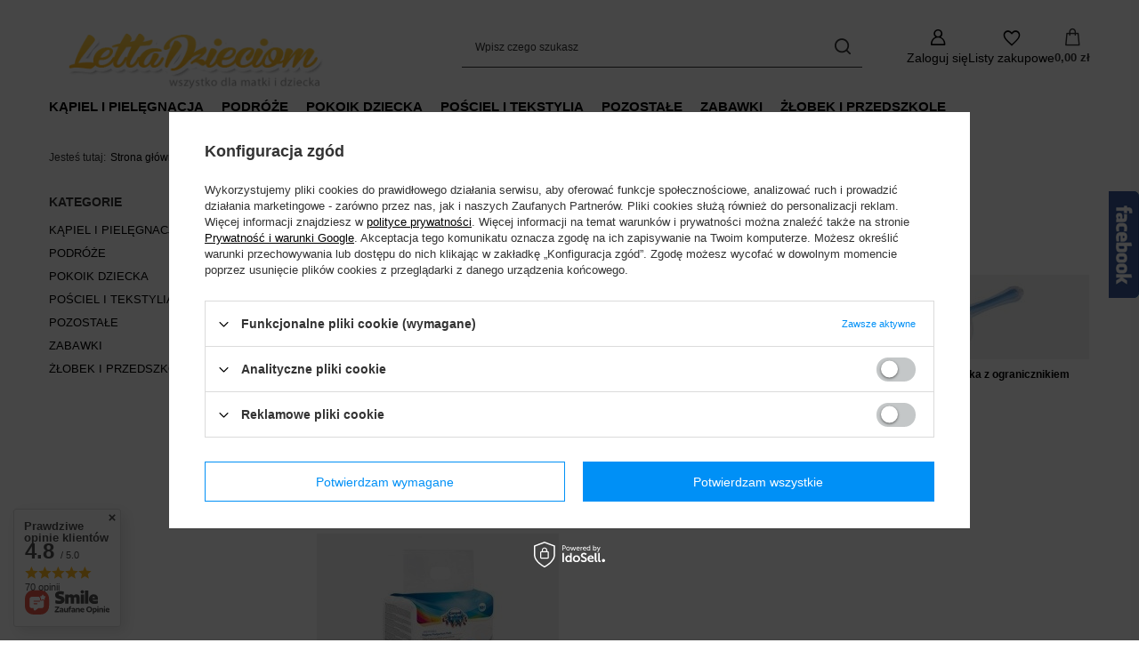

--- FILE ---
content_type: text/html; charset=utf-8
request_url: https://lettadzieciom.pl/firm-pol-1558697131-CANPOL.html
body_size: 23465
content:
<!DOCTYPE html>
<html lang="pl" class="--vat --gross " ><head><link rel="preload" as="image" fetchpriority="high" media="(max-width: 420px)" href="/hpeciai/7a5be99cd72c90231091c7eaa26ec273/pol_is_Sliniak-Plastikowy-z-kieszonka-Zolty-2718jpg"><link rel="preload" as="image" fetchpriority="high" media="(min-width: 420.1px)" href="/hpeciai/7a5be99cd72c90231091c7eaa26ec273/pol_il_Sliniak-Plastikowy-z-kieszonka-Zolty-2718jpg"><link rel="preload" as="image" fetchpriority="high" media="(max-width: 420px)" href="/hpeciai/cfbe7cb6d601f1fbf6bac93bcb022e74/pol_is_Sliniak-Plastikowy-z-kieszonka-Rozowy-2716jpg"><link rel="preload" as="image" fetchpriority="high" media="(min-width: 420.1px)" href="/hpeciai/cfbe7cb6d601f1fbf6bac93bcb022e74/pol_il_Sliniak-Plastikowy-z-kieszonka-Rozowy-2716jpg"><meta name="viewport" content="initial-scale = 1.0, maximum-scale = 5.0, width=device-width, viewport-fit=cover"><meta http-equiv="Content-Type" content="text/html; charset=utf-8"><meta http-equiv="X-UA-Compatible" content="IE=edge"><title>CANPOL</title><meta name="keywords" content="CANPOL |  "><meta name="description" content="CANPOL "><link rel="icon" href="/gfx/pol/favicon.png"><meta name="theme-color" content="#0090f6"><meta name="msapplication-navbutton-color" content="#0090f6"><meta name="apple-mobile-web-app-status-bar-style" content="#0090f6"><link rel="stylesheet" type="text/css" href="/gfx/pol/search_style.css.gzip?r=1765601501"><script>var app_shop={urls:{prefix:'data="/gfx/'.replace('data="', '')+'pol/',graphql:'/graphql/v1/'},vars:{meta:{viewportContent:'initial-scale = 1.0, maximum-scale = 5.0, width=device-width, viewport-fit=cover'},priceType:'gross',priceTypeVat:true,productDeliveryTimeAndAvailabilityWithBasket:false,geoipCountryCode:'US',fairShopLogo: { enabled: false, image: '/gfx/standards/safe_light.svg'},currency:{id:'PLN',symbol:'zł',country:'pl',format:'###,##0.00',beforeValue:false,space:true,decimalSeparator:',',groupingSeparator:' '},language:{id:'pol',symbol:'pl',name:'Polski'},omnibus:{enabled:true,rebateCodeActivate:false,hidePercentageDiscounts:false,},},txt:{priceTypeText:' brutto',},fn:{},fnrun:{},files:[],graphql:{}};const getCookieByName=(name)=>{const value=`; ${document.cookie}`;const parts = value.split(`; ${name}=`);if(parts.length === 2) return parts.pop().split(';').shift();return false;};if(getCookieByName('freeeshipping_clicked')){document.documentElement.classList.remove('--freeShipping');}if(getCookieByName('rabateCode_clicked')){document.documentElement.classList.remove('--rabateCode');}function hideClosedBars(){const closedBarsArray=JSON.parse(localStorage.getItem('closedBars'))||[];if(closedBarsArray.length){const styleElement=document.createElement('style');styleElement.textContent=`${closedBarsArray.map((el)=>`#${el}`).join(',')}{display:none !important;}`;document.head.appendChild(styleElement);}}hideClosedBars();</script><meta name="robots" content="index,follow"><meta name="rating" content="general"><meta name="Author" content="LETTA DZIECIOM na bazie IdoSell (www.idosell.com/shop).">
<!-- Begin LoginOptions html -->

<style>
#client_new_social .service_item[data-name="service_Apple"]:before, 
#cookie_login_social_more .service_item[data-name="service_Apple"]:before,
.oscop_contact .oscop_login__service[data-service="Apple"]:before {
    display: block;
    height: 2.6rem;
    content: url('/gfx/standards/apple.svg?r=1743165583');
}
.oscop_contact .oscop_login__service[data-service="Apple"]:before {
    height: auto;
    transform: scale(0.8);
}
#client_new_social .service_item[data-name="service_Apple"]:has(img.service_icon):before,
#cookie_login_social_more .service_item[data-name="service_Apple"]:has(img.service_icon):before,
.oscop_contact .oscop_login__service[data-service="Apple"]:has(img.service_icon):before {
    display: none;
}
</style>

<!-- End LoginOptions html -->

<!-- Open Graph -->
<meta property="og:type" content="website"><meta property="og:url" content="https://lettadzieciom.pl/firm-pol-1558697131-CANPOL.html
"><meta property="og:site_name" content="LETTA DZIECIOM"><meta property="og:locale" content="pl_PL"><meta property="og:image" content="https://lettadzieciom.pl/hpeciai/4b001d583f085f7927572cb4bd7043a9/pol_pl_Sliniak-Plastikowy-z-kieszonka-Zolty-2718_3.jpg"><meta property="og:image:width" content="250"><meta property="og:image:height" content="293"><link rel="manifest" href="https://lettadzieciom.pl/data/include/pwa/1/manifest.json?t=3"><meta name="apple-mobile-web-app-capable" content="yes"><meta name="apple-mobile-web-app-status-bar-style" content="black"><meta name="apple-mobile-web-app-title" content="lettadzieciom.pl"><link rel="apple-touch-icon" href="/data/include/pwa/1/icon-128.png"><link rel="apple-touch-startup-image" href="/data/include/pwa/1/logo-512.png" /><meta name="msapplication-TileImage" content="/data/include/pwa/1/icon-144.png"><meta name="msapplication-TileColor" content="#2F3BA2"><meta name="msapplication-starturl" content="/"><script type="application/javascript">var _adblock = true;</script><script async src="/data/include/advertising.js"></script><script type="application/javascript">var statusPWA = {
                online: {
                    txt: "Połączono z internetem",
                    bg: "#5fa341"
                },
                offline: {
                    txt: "Brak połączenia z internetem",
                    bg: "#eb5467"
                }
            }</script><script async type="application/javascript" src="/ajax/js/pwa_online_bar.js?v=1&r=6"></script><script >
window.dataLayer = window.dataLayer || [];
window.gtag = function gtag() {
dataLayer.push(arguments);
}
gtag('consent', 'default', {
'ad_storage': 'denied',
'analytics_storage': 'denied',
'ad_personalization': 'denied',
'ad_user_data': 'denied',
'wait_for_update': 500
});

gtag('set', 'ads_data_redaction', true);
</script><script id="iaiscript_1" data-requirements="W10=" data-ga4_sel="ga4script">
window.iaiscript_1 = `<${'script'}  class='google_consent_mode_update'>
gtag('consent', 'update', {
'ad_storage': 'denied',
'analytics_storage': 'denied',
'ad_personalization': 'denied',
'ad_user_data': 'denied'
});
</${'script'}>`;
</script>
<!-- End Open Graph -->

<link rel="canonical" href="https://lettadzieciom.pl/firm-pol-1558697131-CANPOL.html" />

                <!-- Global site tag (gtag.js) -->
                <script  async src="https://www.googletagmanager.com/gtag/js?id=G-7JZ7PX1SQP"></script>
                <script >
                    window.dataLayer = window.dataLayer || [];
                    window.gtag = function gtag(){dataLayer.push(arguments);}
                    gtag('js', new Date());
                    
                    gtag('config', 'G-7JZ7PX1SQP');

                </script>
                <link rel="stylesheet" type="text/css" href="/data/designs/64e4947e326686.60381425_23/gfx/pol/custom.css.gzip?r=1765772589">            <!-- Google Tag Manager -->
                    <script >(function(w,d,s,l,i){w[l]=w[l]||[];w[l].push({'gtm.start':
                    new Date().getTime(),event:'gtm.js'});var f=d.getElementsByTagName(s)[0],
                    j=d.createElement(s),dl=l!='dataLayer'?'&l='+l:'';j.async=true;j.src=
                    'https://www.googletagmanager.com/gtm.js?id='+i+dl;f.parentNode.insertBefore(j,f);
                    })(window,document,'script','dataLayer','GTM-58LVQGMB');</script>
            <!-- End Google Tag Manager -->
<!-- Begin additional html or js -->


<!--12|1|8| modified: 2021-11-10 13:27:41-->
<meta name="google-site-verification" content="r44HqrhLnQb1OOcboN8VpLILNgFBaJSXIgismhr52b0" />
<meta name="facebook-domain-verification" content="3m0vvt1whpp9mnj55frww36htt5ds9" />
<!--3|1|3-->
<style>

#menu_contact table td.menu_contact_label {
  white-space: nowrap;
}

#menu_contact table td {
font-size: 13px;
}


div.contact_contact_left h3 {
  font-size: 15px;
}

div.contact_contact_left {
    font-size: 15px;
}

div.contact_address_data h3 {
    font-size: 15px;
}

div.contact_address_data {
    font-size: 15px;
}

#menu_categories2 a.level_1 {
    font-size: 18px;
}

div.contact_contact_sub {
    font-size: 15px;
}

div.contact_address_sub {
    font-size: 15px;
}

div.contact_address_left {
    width: 45%;
}

div.contact_address_right {
    width: 55%;
}


td.menu_contact_value a {
    font-size: 15px;
}
</style>
<!--42|1|26-->
<!-- Google Tag Manager -->
<script>(function(w,d,s,l,i){w[l]=w[l]||[];w[l].push({'gtm.start':
new Date().getTime(),event:'gtm.js'});var f=d.getElementsByTagName(s)[0],
j=d.createElement(s),dl=l!='dataLayer'?'&l='+l:'';j.async=true;j.src=
'https://www.googletagmanager.com/gtm.js?id='+i+dl;f.parentNode.insertBefore(j,f);
})(window,document,'script','dataLayer','GTM-N8NT3G');</script>
<!-- End Google Tag Manager -->
<!--57|1|40| modified: 2023-05-06 17:13:16-->
<!--Start of Tawk.to Script-->
<script type="text/javascript">
var Tawk_API=Tawk_API||{}, Tawk_LoadStart=new Date();
(function(){
var s1=document.createElement("script"),s0=document.getElementsByTagName("script")[0];
s1.async=true;
s1.src='https://embed.tawk.to/6449773b4247f20fefedf911/1guvfjgo5';
s1.charset='UTF-8';
s1.setAttribute('crossorigin','*');
s0.parentNode.insertBefore(s1,s0);
})();
</script>
<!--End of Tawk.to Script-->

<!-- End additional html or js -->
</head><body>
<!-- Begin additional html or js -->


<!--43|1|26-->
<!-- Google Tag Manager (noscript) -->
<noscript><iframe src="https://www.googletagmanager.com/ns.html?id=GTM-N8NT3G"
height="0" width="0" style="display:none;visibility:hidden"></iframe></noscript>
<!-- End Google Tag Manager (noscript) -->

<!-- End additional html or js -->
<div id="container" class="search_page container max-width-1200"><header class=" commercial_banner"><script class="ajaxLoad">app_shop.vars.vat_registered="true";app_shop.vars.currency_format="###,##0.00";app_shop.vars.currency_before_value=false;app_shop.vars.currency_space=true;app_shop.vars.symbol="zł";app_shop.vars.id="PLN";app_shop.vars.baseurl="http://lettadzieciom.pl/";app_shop.vars.sslurl="https://lettadzieciom.pl/";app_shop.vars.curr_url="%2Ffirm-pol-1558697131-CANPOL.html";var currency_decimal_separator=',';var currency_grouping_separator=' ';app_shop.vars.blacklist_extension=["exe","com","swf","js","php"];app_shop.vars.blacklist_mime=["application/javascript","application/octet-stream","message/http","text/javascript","application/x-deb","application/x-javascript","application/x-shockwave-flash","application/x-msdownload"];app_shop.urls.contact="/contact-pol.html";</script><div id="viewType" style="display:none"></div><div id="menu_skip" class="menu_skip"><a href="#layout" class="btn --outline --medium menu_skip__link --layout">Przejdź do zawartości strony</a><a href="#menu_categories" class="btn --outline --medium menu_skip__link --menu">Przejdź do kategorii</a></div><div id="logo" class="d-flex align-items-center" data-bg="/data/gfx/mask/pol/top_1_big.png"><a href="https://lettadzieciom.pl" target="_self" aria-label="Logo sklepu"><img src="/data/gfx/mask/pol/logo_1_big.png" alt="logo lettadzieciom" width="343" height="110"></a></div><form action="https://lettadzieciom.pl/search.php" method="get" id="menu_search" class="menu_search"><a href="#showSearchForm" class="menu_search__mobile" aria-label="Szukaj"></a><div class="menu_search__block"><div class="menu_search__item --input"><input class="menu_search__input" type="text" name="text" autocomplete="off" placeholder="Wpisz czego szukasz" aria-label="Wpisz czego szukasz"><button class="menu_search__submit" type="submit" aria-label="Szukaj"></button></div><div class="menu_search__item --results search_result"></div></div></form><div id="menu_top" class="menu_top"><div class="account_links"><a class="account_links__item" href="https://lettadzieciom.pl/login.php" aria-label="Zaloguj się"><span class="account_links__text --logged-out">Zaloguj się</span></a></div><div class="shopping_list_top hover__wrapper" data-empty="true"><a href="https://lettadzieciom.pl/pl/shoppinglist/" class="wishlist_link slt_link --empty" aria-label="Listy zakupowe"><span class="slt_link__text">Listy zakupowe</span></a><div class="slt_lists hover__element"><ul class="slt_lists__nav"><li class="slt_lists__nav_item" data-list_skeleton="true" data-list_id="true" data-shared="true"><a href="#" class="slt_lists__nav_link" data-list_href="true"><span class="slt_lists__nav_name" data-list_name="true"></span><span class="slt_lists__count" data-list_count="true">0</span></a></li><li class="slt_lists__nav_item --empty"><a class="slt_lists__nav_link --empty" href="https://lettadzieciom.pl/pl/shoppinglist/"><span class="slt_lists__nav_name" data-list_name="true">Lista zakupowa</span><span class="slt_lists__count" data-list_count="true">0</span></a></li></ul></div></div><div id="menu_basket" class="top_basket hover__wrapper --skeleton --mobile_hide"><a class="top_basket__sub" title="Przejdź do koszyka" href="/basketedit.php" aria-label="Wartość koszyka: 0,00 zł"><span class="badge badge-info"></span><strong class="top_basket__price">0,00 zł</strong></a><div class="top_basket__express_checkout_container"><express-checkout type="basket"></express-checkout></div><script>
        app_shop.vars.cache_html = true;
      </script><div class="top_basket__details hover__element --skeleton"><div class="top_basket__skeleton --name"></div><div class="top_basket__skeleton --product"></div><div class="top_basket__skeleton --product"></div><div class="top_basket__skeleton --product --last"></div><div class="top_basket__skeleton --sep"></div><div class="top_basket__skeleton --summary"></div></div></div><template id="top_basket_product"><div class="top_basket__product"><a class="top_basket__img" title=""><picture><source type="image/webp" srcset=""></source><img src="" alt=""></picture></a><a class="top_basket__link" title=""></a><div class="top_basket__prices"><span class="top_basket__price"></span><span class="top_basket__unit"></span><span class="top_basket__vat"></span></div></div></template><template id="top_basket_summary"><div class="top_basket__summary_shipping_free"><span class="top_basket__summary_label --freeshipping_limit">Do darmowej dostawy brakuje <span class="top_basket__summary_value"></span></span><span class="progress_bar"><span class="progress_bar__value"></span></span></div><div class="top_basket__summary_item --worth"><span class="top_basket__summary_label">Wartość zamówienia:</span><b class="top_basket__summary_value"></b></div><div class="top_basket__summary_item --shipping"><span class="top_basket__summary_label">Koszt przesyłki:</span><b class="top_basket__summary_value"></b></div><div class="top_basket__buttons"><a class="btn --solid --large" data-ec-class="btn --outline --large" title="Przejdź do koszyka" href="/basketedit.php">
        Przejdź do koszyka
      </a><div id="top_basket__express_checkout_placeholder"></div></div></template><template id="top_basket_details"><div class="top_basket__details hover__element"><div class="top_basket__details_sub"><div class="headline"><span class="headline__name">Twój koszyk (<span class="top_basket__count"></span>)</span></div><div class="top_basket__products"></div><div class="top_basket__summary"></div></div></div></template></div><nav id="menu_categories" class="wide" aria-label="Kategorie główne"><button type="button" class="navbar-toggler" aria-label="Menu"><i class="icon-reorder"></i></button><div class="navbar-collapse" id="menu_navbar"><ul class="navbar-nav mx-md-n2"><li class="nav-item"><span class="nav-link-wrapper"><a  href="/pol_m_KAPIEL-I-PIELEGNACJA-269.html" target="_self" title="KĄPIEL I PIELĘGNACJA" class="nav-link --l1" >KĄPIEL I PIELĘGNACJA</a><button class="nav-link-expand" type="button" aria-label="KĄPIEL I PIELĘGNACJA, Menu"></button></span><ul class="navbar-subnav"><li class="nav-header"><a href="#backLink" class="nav-header__backLink"><i class="icon-angle-left"></i></a><a  href="/pol_m_KAPIEL-I-PIELEGNACJA-269.html" target="_self" title="KĄPIEL I PIELĘGNACJA" class="nav-link --l1" >KĄPIEL I PIELĘGNACJA</a></li><li class="nav-item empty"><a  href="/pol_m_KAPIEL-I-PIELEGNACJA_Artykuly-higieniczne-1246.html" target="_self" title="Artykuły higieniczne" class="nav-link --l2" >Artykuły higieniczne</a></li><li class="nav-item empty"><a  href="/pol_m_KAPIEL-I-PIELEGNACJA_Lezaczki-i-Foteliki-do-kapieli-460.html" target="_self" title="Leżaczki i Foteliki do kąpieli" class="nav-link --l2" >Leżaczki i Foteliki do kąpieli</a></li><li class="nav-item empty"><a  href="/pol_m_KAPIEL-I-PIELEGNACJA_Nocniki-1219.html" target="_self" title="Nocniki" class="nav-link --l2" >Nocniki</a></li><li class="nav-item"><a  href="/pol_m_KAPIEL-I-PIELEGNACJA_Okrycia-kapielowe-646.html" target="_self" title="Okrycia kapielowe" class="nav-link --l2" >Okrycia kapielowe</a><ul class="navbar-subsubnav"><li class="nav-header"><a href="#backLink" class="nav-header__backLink"><i class="icon-angle-left"></i></a><a  href="/pol_m_KAPIEL-I-PIELEGNACJA_Okrycia-kapielowe-646.html" target="_self" title="Okrycia kapielowe" class="nav-link --l2" >Okrycia kapielowe</a></li><li class="nav-item"><a  href="/pol_m_KAPIEL-I-PIELEGNACJA_Okrycia-kapielowe_Okrycia-1239.html" target="_self" title="Okrycia" class="nav-link --l3" >Okrycia</a></li><li class="nav-item"><a  href="/pol_m_KAPIEL-I-PIELEGNACJA_Okrycia-kapielowe_Poncho-1240.html" target="_self" title="Poncho" class="nav-link --l3" >Poncho</a></li><li class="nav-item"><a  href="/pol_m_KAPIEL-I-PIELEGNACJA_Okrycia-kapielowe_Reczniki-1241.html" target="_self" title="Ręczniki" class="nav-link --l3" >Ręczniki</a></li></ul></li><li class="nav-item"><a  href="/pol_m_KAPIEL-I-PIELEGNACJA_Pieluchy-1205.html" target="_self" title="Pieluchy" class="nav-link --l2" >Pieluchy</a><ul class="navbar-subsubnav"><li class="nav-header"><a href="#backLink" class="nav-header__backLink"><i class="icon-angle-left"></i></a><a  href="/pol_m_KAPIEL-I-PIELEGNACJA_Pieluchy-1205.html" target="_self" title="Pieluchy" class="nav-link --l2" >Pieluchy</a></li><li class="nav-item"><a  href="/pol_m_KAPIEL-I-PIELEGNACJA_Pieluchy_Bambusowe-1206.html" target="_self" title="Bambusowe" class="nav-link --l3" >Bambusowe</a></li><li class="nav-item"><a  href="/pol_m_KAPIEL-I-PIELEGNACJA_Pieluchy_Flanelowe-1207.html" target="_self" title="Flanelowe" class="nav-link --l3" >Flanelowe</a></li><li class="nav-item"><a  href="/pol_m_KAPIEL-I-PIELEGNACJA_Pieluchy_Muslinowe-1208.html" target="_self" title="Muślinowe" class="nav-link --l3" >Muślinowe</a></li><li class="nav-item"><a  href="/pol_m_KAPIEL-I-PIELEGNACJA_Pieluchy_Tetrowe-1209.html" target="_self" title="Tetrowe" class="nav-link --l3" >Tetrowe</a></li></ul></li><li class="nav-item empty"><a  href="/pol_m_KAPIEL-I-PIELEGNACJA_Podesty-dzieciece-1220.html" target="_self" title="Podesty dziecięce" class="nav-link --l2" >Podesty dziecięce</a></li><li class="nav-item empty"><a  href="/pol_m_KAPIEL-I-PIELEGNACJA_Saszetki-1269.html" target="_self" title="Saszetki" class="nav-link --l2" >Saszetki</a></li><li class="nav-item empty"><a  href="/pol_m_KAPIEL-I-PIELEGNACJA_Wkladki-do-kapieli-606.html" target="_self" title="Wkładki do kąpieli" class="nav-link --l2" >Wkładki do kąpieli</a></li></ul></li><li class="nav-item"><span class="nav-link-wrapper"><a  href="/pol_m_PODROZE-366.html" target="_self" title="PODRÓŻE" class="nav-link --l1" >PODRÓŻE</a><button class="nav-link-expand" type="button" aria-label="PODRÓŻE, Menu"></button></span><ul class="navbar-subnav"><li class="nav-header"><a href="#backLink" class="nav-header__backLink"><i class="icon-angle-left"></i></a><a  href="/pol_m_PODROZE-366.html" target="_self" title="PODRÓŻE" class="nav-link --l1" >PODRÓŻE</a></li><li class="nav-item empty"><a  href="/pol_m_PODROZE_Akcesoria-369.html" target="_self" title="Akcesoria " class="nav-link --l2" >Akcesoria </a></li><li class="nav-item"><a  href="/pol_m_PODROZE_Foteliki-samochodowe-1211.html" target="_self" title="Foteliki samochodowe" class="nav-link --l2" >Foteliki samochodowe</a><ul class="navbar-subsubnav"><li class="nav-header"><a href="#backLink" class="nav-header__backLink"><i class="icon-angle-left"></i></a><a  href="/pol_m_PODROZE_Foteliki-samochodowe-1211.html" target="_self" title="Foteliki samochodowe" class="nav-link --l2" >Foteliki samochodowe</a></li><li class="nav-item"><a  href="/pol_m_PODROZE_Foteliki-samochodowe_15-36-kg-1215.html" target="_self" title="15-36 kg" class="nav-link --l3" >15-36 kg</a></li></ul></li><li class="nav-item empty"><a  href="/pol_m_PODROZE_Lozeczka-Turystyczne-1252.html" target="_self" title="Łóżeczka Turystyczne" class="nav-link --l2" >Łóżeczka Turystyczne</a></li><li class="nav-item empty"><a  href="/pol_m_PODROZE_Otulacze-do-fotelikow-1257.html" target="_self" title="Otulacze do fotelików" class="nav-link --l2" >Otulacze do fotelików</a></li><li class="nav-item empty"><a  href="/pol_m_PODROZE_Poncza-samochodowe-1258.html" target="_self" title="Poncza samochodowe" class="nav-link --l2" >Poncza samochodowe</a></li><li class="nav-item empty"><a  href="/pol_m_PODROZE_Przewijak-podrozny-1262.html" target="_self" title="Przewijak podróżny" class="nav-link --l2" >Przewijak podróżny</a></li><li class="nav-item empty"><a  href="/pol_m_PODROZE_Spiworki-583.html" target="_self" title="Śpiworki" class="nav-link --l2" >Śpiworki</a></li><li class="nav-item empty"><a  href="/pol_m_PODROZE_Torby-i-saszetki-670.html" target="_self" title="Torby i saszetki" class="nav-link --l2" >Torby i saszetki</a></li><li class="nav-item"><a  href="/pol_m_PODROZE_Wozki-450.html" target="_self" title="Wózki" class="nav-link --l2" >Wózki</a><ul class="navbar-subsubnav"><li class="nav-header"><a href="#backLink" class="nav-header__backLink"><i class="icon-angle-left"></i></a><a  href="/pol_m_PODROZE_Wozki-450.html" target="_self" title="Wózki" class="nav-link --l2" >Wózki</a></li><li class="nav-item"><a  href="/pol_m_PODROZE_Wozki_Akcesoria-do-wozkow-1251.html" target="_self" title="Akcesoria do wózków" class="nav-link --l3" >Akcesoria do wózków</a></li><li class="nav-item"><a  href="/pol_m_PODROZE_Wozki_Komplety-do-wozka-1253.html" target="_self" title="Komplety do wózka" class="nav-link --l3" >Komplety do wózka</a></li><li class="nav-item"><a  href="/pol_m_PODROZE_Wozki_Mufki-1254.html" target="_self" title="Mufki" class="nav-link --l3" >Mufki</a></li><li class="nav-item"><a  href="/pol_m_PODROZE_Wozki_Przescieradlo-do-gondoli-1255.html" target="_self" title="Prześcieradło do gondoli" class="nav-link --l3" >Prześcieradło do gondoli</a></li><li class="nav-item"><a  href="/pol_m_PODROZE_Wozki_Spacerowe-1249.html" target="_self" title="Spacerowe" class="nav-link --l3" >Spacerowe</a></li><li class="nav-item"><a  href="/pol_m_PODROZE_Wozki_Wielofunkcyjne-1250.html" target="_self" title="Wielofunkcyjne" class="nav-link --l3" >Wielofunkcyjne</a></li><li class="nav-item"><a  href="/pol_m_PODROZE_Wozki_Wkladki-do-wozka-1259.html" target="_self" title="Wkładki do wózka" class="nav-link --l3" >Wkładki do wózka</a></li></ul></li></ul></li><li class="nav-item"><span class="nav-link-wrapper"><a  href="/pol_m_POKOIK-DZIECKA-391.html" target="_self" title="POKOIK DZIECKA" class="nav-link --l1" >POKOIK DZIECKA</a><button class="nav-link-expand" type="button" aria-label="POKOIK DZIECKA, Menu"></button></span><ul class="navbar-subnav"><li class="nav-header"><a href="#backLink" class="nav-header__backLink"><i class="icon-angle-left"></i></a><a  href="/pol_m_POKOIK-DZIECKA-391.html" target="_self" title="POKOIK DZIECKA" class="nav-link --l1" >POKOIK DZIECKA</a></li><li class="nav-item empty"><a  href="/pol_m_POKOIK-DZIECKA_Foteliki-Pufy-Sofki-1202.html" target="_self" title="Foteliki / Pufy / Sofki" class="nav-link --l2" >Foteliki / Pufy / Sofki</a></li><li class="nav-item"><a  href="/pol_m_POKOIK-DZIECKA_Materace-494.html" target="_self" title="Materace" class="nav-link --l2" >Materace</a><ul class="navbar-subsubnav"><li class="nav-header"><a href="#backLink" class="nav-header__backLink"><i class="icon-angle-left"></i></a><a  href="/pol_m_POKOIK-DZIECKA_Materace-494.html" target="_self" title="Materace" class="nav-link --l2" >Materace</a></li><li class="nav-item"><a  href="/pol_m_POKOIK-DZIECKA_Materace_Materace-120x60-495.html" target="_self" title="Materace 120x60" class="nav-link --l3" >Materace 120x60</a></li><li class="nav-item"><a  href="/pol_m_POKOIK-DZIECKA_Materace_Materace-140x70-496.html" target="_self" title="Materace 140x70" class="nav-link --l3" >Materace 140x70</a></li><li class="nav-item"><a  href="/pol_m_POKOIK-DZIECKA_Materace_Materace-do-lozek-mlodziezowych-1160.html" target="_self" title="Materace do łóżek młodzieżowych" class="nav-link --l3" >Materace do łóżek młodzieżowych</a></li><li class="nav-item"><a  href="/pol_m_POKOIK-DZIECKA_Materace_Materace-turystyczne-1168.html" target="_self" title="Materace turystyczne" class="nav-link --l3" >Materace turystyczne</a></li><li class="nav-item"><a  href="/pol_m_POKOIK-DZIECKA_Materace_Nakladki-higieniczne-497.html" target="_self" title="Nakładki higieniczne" class="nav-link --l3" >Nakładki higieniczne</a></li><li class="nav-item"><a  href="/pol_m_POKOIK-DZIECKA_Materace_Wklad-do-lozeczka-1167.html" target="_self" title="Wkład do łóżeczka" class="nav-link --l3" >Wkład do łóżeczka</a></li></ul></li><li class="nav-item"><a  href="/pol_m_POKOIK-DZIECKA_Meble-442.html" target="_self" title="Meble" class="nav-link --l2" >Meble</a><ul class="navbar-subsubnav more"><li class="nav-header"><a href="#backLink" class="nav-header__backLink"><i class="icon-angle-left"></i></a><a  href="/pol_m_POKOIK-DZIECKA_Meble-442.html" target="_self" title="Meble" class="nav-link --l2" >Meble</a></li><li class="nav-item"><a  href="/pol_m_POKOIK-DZIECKA_Meble_Barierka-Ochronna-1022.html" target="_self" title="Barierka Ochronna " class="nav-link --l3" >Barierka Ochronna </a></li><li class="nav-item"><a  href="/pol_m_POKOIK-DZIECKA_Meble_Biurka-524.html" target="_self" title="Biurka" class="nav-link --l3" >Biurka</a></li><li class="nav-item"><a  href="/pol_m_POKOIK-DZIECKA_Meble_Komody-z-przewijakiem-445.html" target="_self" title="Komody z przewijakiem" class="nav-link --l3" >Komody z przewijakiem</a></li><li class="nav-item"><a  href="/pol_m_POKOIK-DZIECKA_Meble_Komody-z-przewijakiem-i-mata-miekka-882.html" target="_self" title="Komody z przewijakiem i matą miękką" class="nav-link --l3" >Komody z przewijakiem i matą miękką</a></li><li class="nav-item"><a  href="/pol_m_POKOIK-DZIECKA_Meble_Lozeczka-120x60-599.html" target="_self" title="Łóżeczka 120x60" class="nav-link --l3" >Łóżeczka 120x60</a></li><li class="nav-item"><a  href="/pol_m_POKOIK-DZIECKA_Meble_Lozeczka-120x60-z-materacem-i-z-przewijakiem-sztywnym-883.html" target="_self" title="Łóżeczka 120x60 z materacem i z przewijakiem sztywnym" class="nav-link --l3" >Łóżeczka 120x60 z materacem i z przewijakiem sztywnym</a></li><li class="nav-item"><a  href="/pol_m_POKOIK-DZIECKA_Meble_Lozeczka-140x70-600.html" target="_self" title="Łóżeczka 140x70" class="nav-link --l3" >Łóżeczka 140x70</a></li><li class="nav-item"><a  href="/pol_m_POKOIK-DZIECKA_Meble_Lozeczka-dostawne-623.html" target="_self" title="Łóżeczka dostawne" class="nav-link --l3" >Łóżeczka dostawne</a></li><li class="nav-item"><a  href="/pol_m_POKOIK-DZIECKA_Meble_Lozeczka-turystyczne-1169.html" target="_self" title="Łóżeczka turystyczne" class="nav-link --l3" >Łóżeczka turystyczne</a></li><li class="nav-item"><a  href="/pol_m_POKOIK-DZIECKA_Meble_Lozka-Mlodziezowe-886.html" target="_self" title="Łóżka Młodzieżowe" class="nav-link --l3" >Łóżka Młodzieżowe</a></li><li class="nav-item"><a  href="/pol_m_POKOIK-DZIECKA_Meble_Nakladka-na-komode-I-lozeczko-626.html" target="_self" title="Nakładka na komodę I łóżeczko" class="nav-link --l3" >Nakładka na komodę I łóżeczko</a></li><li class="nav-item"><a  href="/pol_m_POKOIK-DZIECKA_Meble_Pojemniki-na-posciel-601.html" target="_self" title="Pojemniki na pościel" class="nav-link --l3" >Pojemniki na pościel</a></li><li class="nav-item"><a  href="/pol_m_POKOIK-DZIECKA_Meble_Polki-wiszace-676.html" target="_self" title="Półki wiszące" class="nav-link --l3" >Półki wiszące</a></li><li class="nav-item"><a  href="/pol_m_POKOIK-DZIECKA_Meble_Regaly-444.html" target="_self" title="Regały" class="nav-link --l3" >Regały</a></li><li class="nav-item"><a  href="/pol_m_POKOIK-DZIECKA_Meble_Szafki-nocne-675.html" target="_self" title="Szafki nocne" class="nav-link --l3" >Szafki nocne</a></li><li class="nav-item"><a  href="/pol_m_POKOIK-DZIECKA_Meble_Szafy-443.html" target="_self" title="Szafy" class="nav-link --l3" >Szafy</a></li><li class="nav-item"><a  href="/pol_m_POKOIK-DZIECKA_Meble_Zestaw-stolik-z-2-krzeselkami-1242.html" target="_self" title="Zestaw stolik z 2 krzesełkami" class="nav-link --l3" >Zestaw stolik z 2 krzesełkami</a></li><li class="nav-item --extend"><a href="" class="nav-link --l3" txt_alt="- Zwiń">+ Rozwiń</a></li></ul></li><li class="nav-item"><a  href="/pol_m_POKOIK-DZIECKA_Przewijaki-i-Maty-414.html" target="_self" title="Przewijaki i Maty" class="nav-link --l2" >Przewijaki i Maty</a><ul class="navbar-subsubnav"><li class="nav-header"><a href="#backLink" class="nav-header__backLink"><i class="icon-angle-left"></i></a><a  href="/pol_m_POKOIK-DZIECKA_Przewijaki-i-Maty-414.html" target="_self" title="Przewijaki i Maty" class="nav-link --l2" >Przewijaki i Maty</a></li><li class="nav-item"><a  href="/pol_m_POKOIK-DZIECKA_Przewijaki-i-Maty_Maty-do-zdjec-1244.html" target="_self" title="Maty do zdjęć" class="nav-link --l3" >Maty do zdjęć</a></li><li class="nav-item"><a  href="/pol_m_POKOIK-DZIECKA_Przewijaki-i-Maty_Pokrowiec-na-przewijak-427.html" target="_self" title="Pokrowiec na przewijak" class="nav-link --l3" >Pokrowiec na przewijak</a></li><li class="nav-item"><a  href="/pol_m_POKOIK-DZIECKA_Przewijaki-i-Maty_Przewijak-miekki-plaski-na-komode-MP70-1174.html" target="_self" title="Przewijak miękki płaski na komodę MP70" class="nav-link --l3" >Przewijak miękki płaski na komodę MP70</a></li><li class="nav-item"><a  href="/pol_m_POKOIK-DZIECKA_Przewijaki-i-Maty_Przewijak-miekki-profilowany-na-komode-MM70-1173.html" target="_self" title="Przewijak miękki profilowany na komodę MM70" class="nav-link --l3" >Przewijak miękki profilowany na komodę MM70</a></li><li class="nav-item"><a  href="/pol_m_POKOIK-DZIECKA_Przewijaki-i-Maty_Przewijak-podrozny-1178.html" target="_self" title="Przewijak podróżny" class="nav-link --l3" >Przewijak podróżny</a></li><li class="nav-item"><a  href="/pol_m_POKOIK-DZIECKA_Przewijaki-i-Maty_Przewijak-twardy-na-lozeczko-120x60-PT70-1172.html" target="_self" title="Przewijak twardy na łóżeczko 120x60 (PT70)" class="nav-link --l3" >Przewijak twardy na łóżeczko 120x60 (PT70)</a></li><li class="nav-item"><a  href="/pol_m_POKOIK-DZIECKA_Przewijaki-i-Maty_Przewijak-twardy-na-lozeczko-140x70-PT80-1171.html" target="_self" title="Przewijak twardy na łóżeczko 140x70 (PT80)" class="nav-link --l3" >Przewijak twardy na łóżeczko 140x70 (PT80)</a></li></ul></li><li class="nav-item"><a  href="/pol_m_POKOIK-DZIECKA_Zestawy-mebli-1226.html" target="_self" title="Zestawy mebli" class="nav-link --l2" >Zestawy mebli</a><ul class="navbar-subsubnav"><li class="nav-header"><a href="#backLink" class="nav-header__backLink"><i class="icon-angle-left"></i></a><a  href="/pol_m_POKOIK-DZIECKA_Zestawy-mebli-1226.html" target="_self" title="Zestawy mebli" class="nav-link --l2" >Zestawy mebli</a></li><li class="nav-item"><a  href="/pol_m_POKOIK-DZIECKA_Zestawy-mebli_Meble-dzieciece-1227.html" target="_self" title="Meble dziecięce" class="nav-link --l3" >Meble dziecięce</a></li><li class="nav-item"><a  href="/pol_m_POKOIK-DZIECKA_Zestawy-mebli_Meble-dzieciece-z-materacem-i-z-przewijakiem-miekkim-1228.html" target="_self" title="Meble dziecięce z materacem i z przewijakiem miękkim" class="nav-link --l3" >Meble dziecięce z materacem i z przewijakiem miękkim</a></li><li class="nav-item"><a  href="/pol_m_POKOIK-DZIECKA_Zestawy-mebli_Meble-mlodziezowe-1229.html" target="_self" title="Meble młodzieżowe" class="nav-link --l3" >Meble młodzieżowe</a></li></ul></li></ul></li><li class="nav-item"><span class="nav-link-wrapper"><a  href="/pol_m_POSCIEL-I-TEKSTYLIA-1180.html" target="_self" title="POŚCIEL I TEKSTYLIA" class="nav-link --l1" >POŚCIEL I TEKSTYLIA</a><button class="nav-link-expand" type="button" aria-label="POŚCIEL I TEKSTYLIA, Menu"></button></span><ul class="navbar-subnav"><li class="nav-header"><a href="#backLink" class="nav-header__backLink"><i class="icon-angle-left"></i></a><a  href="/pol_m_POSCIEL-I-TEKSTYLIA-1180.html" target="_self" title="POŚCIEL I TEKSTYLIA" class="nav-link --l1" >POŚCIEL I TEKSTYLIA</a></li><li class="nav-item empty"><a  href="/pol_m_POSCIEL-I-TEKSTYLIA_Baldachimy-i-Moskitiery-1182.html" target="_self" title="Baldachimy i Moskitiery" class="nav-link --l2" >Baldachimy i Moskitiery</a></li><li class="nav-item empty"><a  href="/pol_m_POSCIEL-I-TEKSTYLIA_Kocyki-dzieciece-1185.html" target="_self" title="Kocyki dziecięce" class="nav-link --l2" >Kocyki dziecięce</a></li><li class="nav-item empty"><a  href="/pol_m_POSCIEL-I-TEKSTYLIA_Kokony-niemowlece-Gniazdka-1183.html" target="_self" title="Kokony niemowlęce, Gniazdka" class="nav-link --l2" >Kokony niemowlęce, Gniazdka</a></li><li class="nav-item"><a  href="/pol_m_POSCIEL-I-TEKSTYLIA_Komplety-poscieli-i-Wypelnienie-1184.html" target="_self" title="Komplety pościeli i Wypełnienie" class="nav-link --l2" >Komplety pościeli i Wypełnienie</a><ul class="navbar-subsubnav"><li class="nav-header"><a href="#backLink" class="nav-header__backLink"><i class="icon-angle-left"></i></a><a  href="/pol_m_POSCIEL-I-TEKSTYLIA_Komplety-poscieli-i-Wypelnienie-1184.html" target="_self" title="Komplety pościeli i Wypełnienie" class="nav-link --l2" >Komplety pościeli i Wypełnienie</a></li><li class="nav-item"><a  href="/pol_m_POSCIEL-I-TEKSTYLIA_Komplety-poscieli-i-Wypelnienie_Gotowe-do-spania-1200.html" target="_self" title="Gotowe do spania" class="nav-link --l3" >Gotowe do spania</a></li><li class="nav-item"><a  href="/pol_m_POSCIEL-I-TEKSTYLIA_Komplety-poscieli-i-Wypelnienie_Posciel-2-elementowa-1191.html" target="_self" title="Pościel 2-elementowa" class="nav-link --l3" >Pościel 2-elementowa</a></li><li class="nav-item"><a  href="/pol_m_POSCIEL-I-TEKSTYLIA_Komplety-poscieli-i-Wypelnienie_Posciel-3-elementowa-1192.html" target="_self" title="Pościel 3-elementowa" class="nav-link --l3" >Pościel 3-elementowa</a></li></ul></li><li class="nav-item empty"><a  href="/pol_m_POSCIEL-I-TEKSTYLIA_Maty-do-zdjec-1245.html" target="_self" title="Maty do zdjęć" class="nav-link --l2" >Maty do zdjęć</a></li><li class="nav-item empty"><a  href="/pol_m_POSCIEL-I-TEKSTYLIA_Ochraniacze-do-lozeczka-1189.html" target="_self" title="Ochraniacze do łóżeczka" class="nav-link --l2" >Ochraniacze do łóżeczka</a></li><li class="nav-item empty"><a  href="/pol_m_POSCIEL-I-TEKSTYLIA_Otulacze-dla-niemowlat-1186.html" target="_self" title="Otulacze dla niemowląt" class="nav-link --l2" >Otulacze dla niemowląt</a></li><li class="nav-item"><a  href="/pol_m_POSCIEL-I-TEKSTYLIA_Poduszki-1188.html" target="_self" title="Poduszki " class="nav-link --l2" >Poduszki </a><ul class="navbar-subsubnav"><li class="nav-header"><a href="#backLink" class="nav-header__backLink"><i class="icon-angle-left"></i></a><a  href="/pol_m_POSCIEL-I-TEKSTYLIA_Poduszki-1188.html" target="_self" title="Poduszki " class="nav-link --l2" >Poduszki </a></li><li class="nav-item"><a  href="/pol_m_POSCIEL-I-TEKSTYLIA_Poduszki-_Poduszki-klin-1197.html" target="_self" title="Poduszki klin" class="nav-link --l3" >Poduszki klin</a></li><li class="nav-item"><a  href="/pol_m_POSCIEL-I-TEKSTYLIA_Poduszki-_Poduszki-motylek-1230.html" target="_self" title="Poduszki motylek" class="nav-link --l3" >Poduszki motylek</a></li><li class="nav-item"><a  href="/pol_m_POSCIEL-I-TEKSTYLIA_Poduszki-_Poduszki-ozdobne-1198.html" target="_self" title="Poduszki ozdobne" class="nav-link --l3" >Poduszki ozdobne</a></li><li class="nav-item"><a  href="/pol_m_POSCIEL-I-TEKSTYLIA_Poduszki-_Poszewki-na-poduszki-1199.html" target="_self" title="Poszewki na poduszki" class="nav-link --l3" >Poszewki na poduszki</a></li></ul></li><li class="nav-item empty"><a  href="/pol_m_POSCIEL-I-TEKSTYLIA_Posciel-i-akcesoria-do-lozeczek-dostawnych-1222.html" target="_self" title="Pościel i akcesoria do łóżeczek dostawnych" class="nav-link --l2" >Pościel i akcesoria do łóżeczek dostawnych</a></li><li class="nav-item"><a  href="/pol_m_POSCIEL-I-TEKSTYLIA_Przescieradla-dzieciece-1187.html" target="_self" title="Prześcieradła dziecięce" class="nav-link --l2" >Prześcieradła dziecięce</a><ul class="navbar-subsubnav"><li class="nav-header"><a href="#backLink" class="nav-header__backLink"><i class="icon-angle-left"></i></a><a  href="/pol_m_POSCIEL-I-TEKSTYLIA_Przescieradla-dzieciece-1187.html" target="_self" title="Prześcieradła dziecięce" class="nav-link --l2" >Prześcieradła dziecięce</a></li><li class="nav-item"><a  href="/pol_m_POSCIEL-I-TEKSTYLIA_Przescieradla-dzieciece_Do-gondoli-80x35-1256.html" target="_self" title="Do gondoli 80x35" class="nav-link --l3" >Do gondoli 80x35</a></li><li class="nav-item"><a  href="/pol_m_POSCIEL-I-TEKSTYLIA_Przescieradla-dzieciece_Do-lozeczka-120x60-1193.html" target="_self" title="Do łóżeczka 120x60 " class="nav-link --l3" >Do łóżeczka 120x60 </a></li><li class="nav-item"><a  href="/pol_m_POSCIEL-I-TEKSTYLIA_Przescieradla-dzieciece_Do-lozeczka-140x70-1194.html" target="_self" title="Do łóżeczka 140x70 " class="nav-link --l3" >Do łóżeczka 140x70 </a></li><li class="nav-item"><a  href="/pol_m_POSCIEL-I-TEKSTYLIA_Przescieradla-dzieciece_Do-lozeczka-90x40-1195.html" target="_self" title="Do łóżeczka 90x40 " class="nav-link --l3" >Do łóżeczka 90x40 </a></li></ul></li><li class="nav-item empty"><a  href="/pol_m_POSCIEL-I-TEKSTYLIA_Przyborniki-na-lozeczko-1224.html" target="_self" title="Przyborniki na łóżeczko" class="nav-link --l2" >Przyborniki na łóżeczko</a></li><li class="nav-item empty"><a  href="/pol_m_POSCIEL-I-TEKSTYLIA_Rozki-niemowlece-1181.html" target="_self" title="Rożki niemowlęce" class="nav-link --l2" >Rożki niemowlęce</a></li><li class="nav-item"><a  href="/pol_m_POSCIEL-I-TEKSTYLIA_Spiworki-do-spania-1190.html" target="_self" title="Śpiworki do spania" class="nav-link --l2" >Śpiworki do spania</a><ul class="navbar-subsubnav"><li class="nav-header"><a href="#backLink" class="nav-header__backLink"><i class="icon-angle-left"></i></a><a  href="/pol_m_POSCIEL-I-TEKSTYLIA_Spiworki-do-spania-1190.html" target="_self" title="Śpiworki do spania" class="nav-link --l2" >Śpiworki do spania</a></li><li class="nav-item"><a  href="/pol_m_POSCIEL-I-TEKSTYLIA_Spiworki-do-spania_Spiworek-77x35-1233.html" target="_self" title="Śpiworek 77x35" class="nav-link --l3" >Śpiworek 77x35</a></li><li class="nav-item"><a  href="/pol_m_POSCIEL-I-TEKSTYLIA_Spiworki-do-spania_Spiworek-Mini-62x34-1232.html" target="_self" title="Śpiworek Mini 62x34" class="nav-link --l3" >Śpiworek Mini 62x34</a></li><li class="nav-item"><a  href="/pol_m_POSCIEL-I-TEKSTYLIA_Spiworki-do-spania_Spiworek-Przedszkolaka-150x75-1235.html" target="_self" title="Śpiworek Przedszkolaka 150x75" class="nav-link --l3" >Śpiworek Przedszkolaka 150x75</a></li><li class="nav-item"><a  href="/pol_m_POSCIEL-I-TEKSTYLIA_Spiworki-do-spania_Spiworek-z-nogawkami-1234.html" target="_self" title="Śpiworek z nogawkami" class="nav-link --l3" >Śpiworek z nogawkami</a></li></ul></li></ul></li><li class="nav-item"><span class="nav-link-wrapper"><a  href="/pol_m_POZOSTALE-429.html" target="_self" title="POZOSTAŁE" class="nav-link --l1" >POZOSTAŁE</a><button class="nav-link-expand" type="button" aria-label="POZOSTAŁE, Menu"></button></span><ul class="navbar-subnav"><li class="nav-header"><a href="#backLink" class="nav-header__backLink"><i class="icon-angle-left"></i></a><a  href="/pol_m_POZOSTALE-429.html" target="_self" title="POZOSTAŁE" class="nav-link --l1" >POZOSTAŁE</a></li><li class="nav-item"><a  href="/pol_m_POZOSTALE_Akcesoria-dla-mamy-430.html" target="_self" title="Akcesoria dla mamy" class="nav-link --l2" >Akcesoria dla mamy</a><ul class="navbar-subsubnav"><li class="nav-header"><a href="#backLink" class="nav-header__backLink"><i class="icon-angle-left"></i></a><a  href="/pol_m_POZOSTALE_Akcesoria-dla-mamy-430.html" target="_self" title="Akcesoria dla mamy" class="nav-link --l2" >Akcesoria dla mamy</a></li><li class="nav-item"><a  href="/pol_m_POZOSTALE_Akcesoria-dla-mamy_Mufka-do-karmienia-731.html" target="_self" title="Mufka do karmienia" class="nav-link --l3" >Mufka do karmienia</a></li><li class="nav-item"><a  href="/pol_m_POZOSTALE_Akcesoria-dla-mamy_Poduszki-rogale-431.html" target="_self" title="Poduszki, rogale" class="nav-link --l3" >Poduszki, rogale</a></li><li class="nav-item"><a  href="/pol_m_POZOSTALE_Akcesoria-dla-mamy_Wkladki-laktacyjne-1247.html" target="_self" title="Wkładki laktacyjne" class="nav-link --l3" >Wkładki laktacyjne</a></li></ul></li><li class="nav-item empty"><a  href="/pol_m_POZOSTALE_Bielizna-ciazowa-485.html" target="_self" title="Bielizna ciążowa" class="nav-link --l2" >Bielizna ciążowa</a></li><li class="nav-item empty"><a  href="/pol_m_POZOSTALE_Sliniaki-1248.html" target="_self" title="Śliniaki" class="nav-link --l2" >Śliniaki</a></li><li class="nav-item empty"><a  href="/pol_m_POZOSTALE_Termofory-1238.html" target="_self" title="Termofory" class="nav-link --l2" >Termofory</a></li></ul></li><li class="nav-item"><span class="nav-link-wrapper"><a  href="/pol_m_ZABAWKI-384.html" target="_self" title="ZABAWKI" class="nav-link --l1" >ZABAWKI</a><button class="nav-link-expand" type="button" aria-label="ZABAWKI, Menu"></button></span><ul class="navbar-subnav"><li class="nav-header"><a href="#backLink" class="nav-header__backLink"><i class="icon-angle-left"></i></a><a  href="/pol_m_ZABAWKI-384.html" target="_self" title="ZABAWKI" class="nav-link --l1" >ZABAWKI</a></li><li class="nav-item empty"><a  href="/pol_m_ZABAWKI_Chodziki-385.html" target="_self" title="Chodziki" class="nav-link --l2" >Chodziki</a></li><li class="nav-item empty"><a  href="/pol_m_ZABAWKI_Edukacyjne-875.html" target="_self" title="Edukacyjne" class="nav-link --l2" >Edukacyjne</a></li><li class="nav-item empty"><a  href="/pol_m_ZABAWKI_Jezdziki-423.html" target="_self" title="Jeździki" class="nav-link --l2" >Jeździki</a></li><li class="nav-item empty"><a  href="/pol_m_ZABAWKI_Kosz-na-zabawki-733.html" target="_self" title="Kosz na zabawki" class="nav-link --l2" >Kosz na zabawki</a></li><li class="nav-item empty"><a  href="/pol_m_ZABAWKI_Namioty-693.html" target="_self" title="Namioty" class="nav-link --l2" >Namioty</a></li><li class="nav-item empty"><a  href="/pol_m_ZABAWKI_Rowerki-biegowe-455.html" target="_self" title="Rowerki biegowe" class="nav-link --l2" >Rowerki biegowe</a></li><li class="nav-item empty"><a  href="/pol_m_ZABAWKI_Skoczki-1223.html" target="_self" title="Skoczki" class="nav-link --l2" >Skoczki</a></li><li class="nav-item empty"><a  href="/pol_m_ZABAWKI_Zestaw-stolik-krzeselka-682.html" target="_self" title="Zestaw stolik + krzesełka" class="nav-link --l2" >Zestaw stolik + krzesełka</a></li></ul></li><li class="nav-item"><span class="nav-link-wrapper"><a  href="/pol_m_ZLOBEK-I-PRZEDSZKOLE-1263.html" target="_self" title="ŻŁOBEK I PRZEDSZKOLE" class="nav-link --l1" >ŻŁOBEK I PRZEDSZKOLE</a><button class="nav-link-expand" type="button" aria-label="ŻŁOBEK I PRZEDSZKOLE, Menu"></button></span><ul class="navbar-subnav"><li class="nav-header"><a href="#backLink" class="nav-header__backLink"><i class="icon-angle-left"></i></a><a  href="/pol_m_ZLOBEK-I-PRZEDSZKOLE-1263.html" target="_self" title="ŻŁOBEK I PRZEDSZKOLE" class="nav-link --l1" >ŻŁOBEK I PRZEDSZKOLE</a></li><li class="nav-item empty"><a  href="/pol_m_ZLOBEK-I-PRZEDSZKOLE_Reczniki-1264.html" target="_self" title="Ręczniki" class="nav-link --l2" >Ręczniki</a></li><li class="nav-item empty"><a  href="/pol_m_ZLOBEK-I-PRZEDSZKOLE_Spiworki-przedszkolaka-1267.html" target="_self" title="Śpiworki przedszkolaka" class="nav-link --l2" >Śpiworki przedszkolaka</a></li><li class="nav-item empty"><a  href="/pol_m_ZLOBEK-I-PRZEDSZKOLE_Worko-plecaki-1266.html" target="_self" title="Worko-plecaki" class="nav-link --l2" >Worko-plecaki</a></li></ul></li></ul></div></nav><div id="breadcrumbs" class="breadcrumbs"><div class="back_button"><button id="back_button"></button></div><nav class="list_wrapper" aria-label="Nawigacja okruszkowa"><ol><li><span>Jesteś tutaj:  </span></li><li class="bc-main"><span><a href="/">Strona główna</a></span></li><li class="bc-item-1 bc-active" aria-current="page"><span>CANPOL</span></li></ol></nav></div></header><div id="layout" class="row clearfix"><aside class="col-3 col-xl-2" aria-label="Kategorie i filtry"><section class="shopping_list_menu"><div class="shopping_list_menu__block --lists slm_lists" data-empty="true"><a href="#showShoppingLists" class="slm_lists__label">Listy zakupowe</a><ul class="slm_lists__nav"><li class="slm_lists__nav_item" data-list_skeleton="true" data-list_id="true" data-shared="true"><a href="#" class="slm_lists__nav_link" data-list_href="true"><span class="slm_lists__nav_name" data-list_name="true"></span><span class="slm_lists__count" data-list_count="true">0</span></a></li><li class="slm_lists__nav_header"><a href="#hidehoppingLists" class="slm_lists__label"><span class="sr-only">Wróć</span>Listy zakupowe</a></li><li class="slm_lists__nav_item --empty"><a class="slm_lists__nav_link --empty" href="https://lettadzieciom.pl/pl/shoppinglist/"><span class="slm_lists__nav_name" data-list_name="true">Lista zakupowa</span><span class="sr-only">ilość produktów: </span><span class="slm_lists__count" data-list_count="true">0</span></a></li></ul><a href="#manage" class="slm_lists__manage d-none align-items-center d-md-flex">Zarządzaj listami</a></div><div class="shopping_list_menu__block --bought slm_bought"><a class="slm_bought__link d-flex" href="https://lettadzieciom.pl/products-bought.php">
				Lista dotychczas zamówionych produktów
			</a></div><div class="shopping_list_menu__block --info slm_info"><strong class="slm_info__label d-block mb-3">Jak działa lista zakupowa?</strong><ul class="slm_info__list"><li class="slm_info__list_item d-flex mb-3">
					Po zalogowaniu możesz umieścić i przechowywać na liście zakupowej dowolną liczbę produktów nieskończenie długo.
				</li><li class="slm_info__list_item d-flex mb-3">
					Dodanie produktu do listy zakupowej nie oznacza automatycznie jego rezerwacji.
				</li><li class="slm_info__list_item d-flex mb-3">
					Dla niezalogowanych klientów lista zakupowa przechowywana jest do momentu wygaśnięcia sesji (około 24h).
				</li></ul></div></section><div id="mobileCategories" class="mobileCategories"><div class="mobileCategories__item --menu"><button type="button" class="mobileCategories__link --active" data-ids="#menu_search,.shopping_list_menu,#menu_search,#menu_navbar,#menu_navbar3, #menu_blog">
                            Menu
                        </button></div><div class="mobileCategories__item --account"><button type="button" class="mobileCategories__link" data-ids="#menu_contact,#login_menu_block">
                            Konto
                        </button></div></div><div class="setMobileGrid" data-item="#menu_navbar"></div><div class="setMobileGrid" data-item="#menu_navbar3" data-ismenu1="true"></div><div class="setMobileGrid" data-item="#menu_blog"></div><div class="login_menu_block d-lg-none" id="login_menu_block"><a class="sign_in_link" href="/login.php" title=""><i class="icon-user"></i><span>Zaloguj się</span></a><a class="registration_link" href="https://lettadzieciom.pl/client-new.php?register"><i class="icon-lock"></i><span>Zarejestruj się</span></a><a class="order_status_link" href="/order-open.php" title=""><i class="icon-globe"></i><span>Sprawdź status zamówienia</span></a></div><div class="setMobileGrid" data-item="#menu_contact"></div><div class="setMobileGrid" data-item="#menu_settings"></div><div id="menu_categories2" class="mb-4"><a class="menu_categories_label" href="/categories.php">Kategorie </a><ul class="no_active"><li><a href="/pol_m_KAPIEL-I-PIELEGNACJA-269.html" target="_self">KĄPIEL I PIELĘGNACJA</a></li><li><a href="/pol_m_PODROZE-366.html" target="_self">PODRÓŻE</a></li><li><a href="/pol_m_POKOIK-DZIECKA-391.html" target="_self">POKOIK DZIECKA</a></li><li><a href="/pol_m_POSCIEL-I-TEKSTYLIA-1180.html" target="_self">POŚCIEL I TEKSTYLIA</a></li><li><a href="/pol_m_POZOSTALE-429.html" target="_self">POZOSTAŁE</a></li><li><a href="/pol_m_ZABAWKI-384.html" target="_self">ZABAWKI</a></li><li><a href="/pol_m_ZLOBEK-I-PRZEDSZKOLE-1263.html" target="_self">ŻŁOBEK I PRZEDSZKOLE</a></li></ul></div></aside><main id="content" class="col-xl-10 col-md-9 col-12"><section class="search_name"><h1 class="search_name__label headline"><span class="headline__name">CANPOL</span></h1><span class="search_name__total">( ilość produktów: <span class="search_name__total_value">4</span> )</span></section><div id="paging_setting_top" class="s_paging"><form class="s_paging__item --sort" action="/settings.php"><select class="s_paging__select --order --small-md" id="select_top_sort" name="sort_order" aria-label="Zmień sortowanie"><option value="relevance-d" class="option_relevance-d">Najlepsza trafność</option><option value="name-a" class="option_name-a">Sortuj po nazwie rosnąco</option><option value="name-d" class="option_name-d">Sortuj po nazwie malejąco</option><option value="price-a" class="option_price-a">Sortuj po cenie rosnąco</option><option value="price-d" class="option_price-d">Sortuj po cenie malejąco</option><option value="date-a" class="option_date-a">Sortuj po dacie rosnąco</option><option value="date-d" class="option_date-d">Sortuj po dacie malejąco</option></select></form></div><div id="menu_compare_product" class="compare pt-2 mb-2 pt-sm-3 mb-sm-3" style="display: none;"><div class="compare__label d-none d-sm-block">Dodane do porównania</div><div class="compare__sub" tabindex="-1"></div><div class="compare__buttons"><a class="compare__button btn --solid --secondary" href="https://lettadzieciom.pl/product-compare.php" title="Porównaj wszystkie produkty" target="_blank"><span>Porównaj produkty </span><span class="d-sm-none">(0)</span></a><a class="compare__button --remove btn d-none d-sm-block" href="https://lettadzieciom.pl/settings.php?comparers=remove&amp;product=###" title="Usuń wszystkie produkty">
					Usuń produkty
				</a></div><script>var cache_html = true;</script></div><section id="search" class="search products mb-3"><div class="product" data-product_id="2718" data-product_page="0" data-product_first="true"><a class="product__icon d-flex justify-content-center align-items-center" tabindex="-1" data-product-id="2718" href="https://lettadzieciom.pl/product-pol-2718-Sliniak-Plastikowy-z-kieszonka-Zolty.html" title="Śliniak Plastikowy z kieszonką Żółty"><picture><source media="(max-width: 420px)" srcset="/hpeciai/7a5be99cd72c90231091c7eaa26ec273/pol_is_Sliniak-Plastikowy-z-kieszonka-Zolty-2718jpg"></source><img alt="Śliniak Plastikowy z kieszonką Żółty" src="/hpeciai/7a5be99cd72c90231091c7eaa26ec273/pol_il_Sliniak-Plastikowy-z-kieszonka-Zolty-2718jpg"></picture></a><div class="product__content_wrapper"><h2><a class="product__name" tabindex="0" href="https://lettadzieciom.pl/product-pol-2718-Sliniak-Plastikowy-z-kieszonka-Zolty.html" title="Śliniak Plastikowy z kieszonką Żółty">Śliniak Plastikowy z kieszonką Żółty</a></h2><div class="product__prices"><strong class="price --main">11,90 zł<span class="price_vat"> brutto</span><span class="price_sellby"><span class="price_sellby__sep">/</span><span class="price_sellby__sellby" data-sellby="1">1</span><span class="price_sellby__unit">szt.</span></span></strong></div></div><div class="product__compare"></div></div><div class="product" data-product_id="2716" data-product_page="0"><a class="product__icon d-flex justify-content-center align-items-center" tabindex="-1" data-product-id="2716" href="https://lettadzieciom.pl/product-pol-2716-Sliniak-Plastikowy-z-kieszonka-Rozowy.html" title="Śliniak Plastikowy z kieszonką Różowy"><picture><source media="(max-width: 420px)" srcset="/hpeciai/cfbe7cb6d601f1fbf6bac93bcb022e74/pol_is_Sliniak-Plastikowy-z-kieszonka-Rozowy-2716jpg"></source><img alt="Śliniak Plastikowy z kieszonką Różowy" src="/hpeciai/cfbe7cb6d601f1fbf6bac93bcb022e74/pol_il_Sliniak-Plastikowy-z-kieszonka-Rozowy-2716jpg"></picture></a><div class="product__content_wrapper"><h2><a class="product__name" tabindex="0" href="https://lettadzieciom.pl/product-pol-2716-Sliniak-Plastikowy-z-kieszonka-Rozowy.html" title="Śliniak Plastikowy z kieszonką Różowy">Śliniak Plastikowy z kieszonką Różowy</a></h2><div class="product__prices"><strong class="price --main">11,90 zł<span class="price_vat"> brutto</span><span class="price_sellby"><span class="price_sellby__sep">/</span><span class="price_sellby__sellby" data-sellby="1">1</span><span class="price_sellby__unit">szt.</span></span></strong></div></div><div class="product__compare"></div></div><div class="product" data-product_id="2712" data-product_page="0"><a class="product__icon d-flex justify-content-center align-items-center" tabindex="-1" data-product-id="2712" href="https://lettadzieciom.pl/product-pol-2712-Silikonowa-Szczoteczka-z-ogranicznikiem-niebieska.html" title="Silikonowa Szczoteczka z ogranicznikiem niebieska"><picture><source media="(max-width: 420px)" srcset="/hpeciai/15f6035e676a41f3d21de9eba979fe0f/pol_is_Silikonowa-Szczoteczka-z-ogranicznikiem-niebieska-2712jpg"></source><img alt="Silikonowa Szczoteczka z ogranicznikiem niebieska" src="/hpeciai/15f6035e676a41f3d21de9eba979fe0f/pol_il_Silikonowa-Szczoteczka-z-ogranicznikiem-niebieska-2712jpg" loading="lazy"></picture></a><div class="product__content_wrapper"><h2><a class="product__name" tabindex="0" href="https://lettadzieciom.pl/product-pol-2712-Silikonowa-Szczoteczka-z-ogranicznikiem-niebieska.html" title="Silikonowa Szczoteczka z ogranicznikiem niebieska">Silikonowa Szczoteczka z ogranicznikiem niebieska</a></h2><div class="product__prices"><strong class="price --main">14,90 zł<span class="price_vat"> brutto</span><span class="price_sellby"><span class="price_sellby__sep">/</span><span class="price_sellby__sellby" data-sellby="1">1</span><span class="price_sellby__unit">szt.</span></span></strong></div></div><div class="product__compare"></div></div><div class="product" data-product_id="2509" data-product_page="0"><a class="product__icon d-flex justify-content-center align-items-center" tabindex="-1" data-product-id="2509" href="https://lettadzieciom.pl/product-pol-2509-Oddychajace-podklady-poporodowe-na-noc-10-szt.html" title="Oddychające podkłady poporodowe na noc 10 szt"><picture><source media="(max-width: 420px)" srcset="/hpeciai/c9336499f3f12367c115c57b61e6dd0e/pol_is_Oddychajace-podklady-poporodowe-na-noc-10-szt-2509jpg"></source><img alt="Oddychające podkłady poporodowe na noc 10 szt" src="/hpeciai/c9336499f3f12367c115c57b61e6dd0e/pol_il_Oddychajace-podklady-poporodowe-na-noc-10-szt-2509jpg" loading="lazy"></picture></a><div class="product__content_wrapper"><h2><a class="product__name" tabindex="0" href="https://lettadzieciom.pl/product-pol-2509-Oddychajace-podklady-poporodowe-na-noc-10-szt.html" title="Oddychające podkłady poporodowe na noc 10 szt">Oddychające podkłady poporodowe na noc 10 szt</a></h2><div class="product__prices"><strong class="price --main">14,90 zł<span class="price_vat"> brutto</span><span class="price_sellby"><span class="price_sellby__sep">/</span><span class="price_sellby__sellby" data-sellby="1">1</span><span class="price_sellby__unit">szt.</span></span></strong></div></div><div class="product__compare"></div></div></section><div id="paging_setting_bottom" class="s_paging"><form class="s_paging__item --sort d-none" action="/settings.php" aria-label="Zmień sortowanie"><select class="s_paging__select --order --small-md" id="select_bottom_sort" name="sort_order" aria-label="Zmień sortowanie"><option value="name-a" class="option_name-a">Sortuj po nazwie rosnąco</option><option value="name-d" class="option_name-d">Sortuj po nazwie malejąco</option><option value="price-a" class="option_price-a">Sortuj po cenie rosnąco</option><option value="price-d" class="option_price-d">Sortuj po cenie malejąco</option><option value="date-a" class="option_date-a">Sortuj po dacie rosnąco</option><option value="date-d" class="option_date-d">Sortuj po dacie malejąco</option></select></form></div><script>
               var  _additional_ajax = true;
            </script></main></div></div><footer class="max-width-1200"><nav id="footer_links" data-stretch-columns="true" aria-label="Menu z linkami w stopce"><ul id="menu_orders" class="footer_links"><li><a id="menu_orders_header" class="footer_tab__header footer_links_label" aria-controls="menu_orders_content" aria-expanded="true" href="https://lettadzieciom.pl/client-orders.php" aria-label="Nagłówek stopki: Zamówienia">
					Zamówienia
				</a><ul id="menu_orders_content" class="footer_links_sub" aria-hidden="false" aria-labelledby="menu_orders_header"><li id="order_status" class="menu_orders_item"><a href="https://lettadzieciom.pl/order-open.php" aria-label="Element stopki: Status zamówienia">
							Status zamówienia
						</a></li><li id="order_status2" class="menu_orders_item"><a href="https://lettadzieciom.pl/order-open.php" aria-label="Element stopki: Śledzenie przesyłki">
							Śledzenie przesyłki
						</a></li><li id="order_rma" class="menu_orders_item"><a href="https://lettadzieciom.pl/rma-open.php" aria-label="Element stopki: Chcę zareklamować produkt">
							Chcę zareklamować produkt
						</a></li><li id="order_returns" class="menu_orders_item"><a href="https://lettadzieciom.pl/returns-open.php" aria-label="Element stopki: Chcę zwrócić produkt">
							Chcę zwrócić produkt
						</a></li><li id="order_exchange" class="menu_orders_item"><a href="/client-orders.php?display=returns&amp;exchange=true" aria-label="Element stopki: Chcę wymienić produkt">
							Chcę wymienić produkt
						</a></li><li id="order_contact" class="menu_orders_item"><a href="/contact-pol.html" aria-label="Element stopki: Kontakt">
							Kontakt
						</a></li></ul></li></ul><ul id="menu_account" class="footer_links"><li><a id="menu_account_header" class="footer_tab__header footer_links_label" aria-controls="menu_account_content" aria-expanded="false" href="https://lettadzieciom.pl/login.php" aria-label="Nagłówek stopki: Konto">
					Konto
				</a><ul id="menu_account_content" class="footer_links_sub" aria-hidden="true" aria-labelledby="menu_account_header"><li id="account_register_retail" class="menu_account_item"><a href="https://lettadzieciom.pl/client-new.php?register" aria-label="Element stopki: Zarejestruj się">
										Zarejestruj się
									</a></li><li id="account_basket" class="menu_account_item"><a href="https://lettadzieciom.pl/basketedit.php" aria-label="Element stopki: Koszyk">
							Koszyk
						</a></li><li id="account_observed" class="menu_account_item"><a href="https://lettadzieciom.pl/pl/shoppinglist/" aria-label="Element stopki: Listy zakupowe">
							Listy zakupowe
						</a></li><li id="account_boughts" class="menu_account_item"><a href="https://lettadzieciom.pl/products-bought.php" aria-label="Element stopki: Lista zakupionych produktów">
							Lista zakupionych produktów
						</a></li><li id="account_history" class="menu_account_item"><a href="https://lettadzieciom.pl/client-orders.php" aria-label="Element stopki: Historia transakcji">
							Historia transakcji
						</a></li><li id="account_rebates" class="menu_account_item"><a href="https://lettadzieciom.pl/client-rebate.php" aria-label="Element stopki: Moje rabaty">
							Moje rabaty
						</a></li><li id="account_newsletter" class="menu_account_item"><a href="https://lettadzieciom.pl/newsletter.php" aria-label="Element stopki: Newsletter">
							Newsletter
						</a></li></ul></li></ul><ul id="links_footer_1" class="footer_links"><li><a id="links_footer_1_header" href="#links_footer_1_content" target="" title="INFORMACJE" class="footer_tab__header footer_links_label" data-gfx-enabled="false" data-hide-arrow="false" aria-controls="links_footer_1_content" aria-expanded="false"><span>INFORMACJE</span></a><ul id="links_footer_1_content" class="footer_links_sub" aria-hidden="true" aria-labelledby="links_footer_1_header"><li class="links_footer_1_item"><a href="http://lettadzieciom.pl/O-firmie-Letta-Dzieciom-Wioletta-Machura-cabout-pol-3.html" target="_self" title="Informacje o firmie" data-gfx-enabled="false"><span>Informacje o firmie</span></a></li><li class="links_footer_1_item"><a href="http://lettadzieciom.pl/contact-pol.html" target="_self" title="Kontakt" data-gfx-enabled="false"><span>Kontakt</span></a></li><li class="links_footer_1_item"><a href="https://lettadzieciom.pl/FORMY-PLATNOSCI-cabout-pol-14.html" target="_self" title="Formy płatności" data-gfx-enabled="false"><span>Formy płatności</span></a></li><li class="links_footer_1_item"><a href="https://lettadzieciom.pl/POLITYKA-PRYWATNOSCI-LETTADZIECIOM-cabout-pol-10.html" target="_self" title="Polityka prywatności" data-gfx-enabled="false"><span>Polityka prywatności</span></a></li><li class="links_footer_1_item"><a href="https://lettadzieciom.pl/REGULAMIN-LETTADZIECIOM-cabout-pol-26.html" target="_self" title="Regulamin" data-gfx-enabled="false"><span>Regulamin</span></a></li><li class="links_footer_1_item"><a href="https://lettadzieciom.pl/Pliki-do-pobrania-cabout-pol-27.html" target="_blank" title="Pliki do pobrania" data-gfx-enabled="false"><span>Pliki do pobrania</span></a></li><li class="links_footer_1_item"><a href="https://lettadzieciom.pl/ODSTAPIENIE-OD-UMOWY-cabout-pol-29.html" target="_self" title="Odstąpienie od umowy" data-gfx-enabled="false"><span>Odstąpienie od umowy</span></a></li><li class="links_footer_1_item"><a href="https://lettadzieciom.pl/REKLAMACJE-cabout-pol-15.html" target="_self" title="Reklamacje" data-gfx-enabled="false"><span>Reklamacje</span></a></li></ul></li></ul><ul id="links_footer_2" class="footer_links"><li><a id="links_footer_2_header" href="#links_footer_2_content" target="" title="OBSERWUJ NAS" class="footer_tab__header footer_links_label" data-gfx-enabled="false" data-hide-arrow="false" aria-controls="links_footer_2_content" aria-expanded="false"><span>OBSERWUJ NAS</span></a><ul id="links_footer_2_content" class="footer_links_sub" aria-hidden="true" aria-labelledby="links_footer_2_header"><li class="links_footer_2_item"><a href="https://pl-pl.facebook.com/LettaDzieciom/" target="_blank" title="Facebook" data-gfx-enabled="false"><span>Facebook</span></a></li><li class="links_footer_2_item"><a href="https://www.instagram.com/lettadzieciom/" target="_blank" title="Instagram" data-gfx-enabled="false"><span>Instagram</span></a></li></ul></li></ul><ul id="links_footer_3" class="footer_links"><li><a id="links_footer_3_header" href="#links_footer_3_content" target="" title="TWOJE KONTO" class="footer_tab__header footer_links_label" data-gfx-enabled="false" data-hide-arrow="false" aria-controls="links_footer_3_content" aria-expanded="false"><span>TWOJE KONTO</span></a><ul id="links_footer_3_content" class="footer_links_sub" aria-hidden="true" aria-labelledby="links_footer_3_header"><li class="links_footer_3_item"><a href="https://letta.iai-shop.com/client-new.php?register" target="_self" title="Zarejestruj się" data-gfx-enabled="false"><span>Zarejestruj się</span></a></li></ul></li></ul></nav><div id="menu_contact" class="container"><ul class="menu_contact__items"><li class="contact_type_header"><a href="https://lettadzieciom.pl/contact-pol.html">

					Kontakt
				</a></li><li class="contact_type_phone"><a href="tel:603200757">603200757</a></li><li class="contact_type_text"><span>Nr BDO 000562036</span></li><li class="contact_type_mail"><a href="mailto:sklep@lettadzieciom.pl">sklep@lettadzieciom.pl</a></li><li class="contact_type_adress"><span class="shopshortname">LETTA DZIECIOM<span>, </span></span><span class="adress_street">Zarzecze 29<span>, </span></span><span class="adress_zipcode">42-470<span class="n55931_city"> Żelisławice</span></span></li></ul></div><div class="footer_settings container"><div id="price_info" class="footer_settings__price_info price_info"><span class="price_info__text --type">
									W sklepie prezentujemy ceny brutto (z VAT).
								</span><span class="price_info__text --region">Stawki VAT dla konsumentów z kraju: <span class="price_info__region">Polska</span>. </span></div><div class="footer_settings__idosell idosell" id="idosell_logo"><a class="idosell__logo --link" target="_blank" href="https://www.idosell.com/pl/?utm_source=clientShopSite&amp;utm_medium=Label&amp;utm_campaign=PoweredByBadgeLink" title="Sklepy internetowe IdoSell"><img class="idosell__img" src="/ajax/poweredby_IdoSell_Shop_black.svg?v=1" loading="lazy" alt="Sklepy internetowe IdoSell"></a></div></div><section id="menu_banners2" class="container"><div class="menu_button_wrapper"><a target="_self" href="https://lettadzieciom.pl/Sposob-platnosci-cabout-pol-14.html" title="" aria-label=""><img src="/data/include/img/links/1308134616.png?t=1691745111" width="878" height="40" alt="" loading="lazy"></a></div></section><script>
		const instalmentData = {
			
			currency: 'zł',
			
			
					basketCost: 0,
				
					basketCostNet: 0,
				
			
			basketCount: parseInt(0, 10),
			
			
					price: 0,
					priceNet: 0,
				
		}
	</script><script type="application/ld+json">
		{
		"@context": "http://schema.org",
		"@type": "Organization",
		"url": "https://lettadzieciom.pl/",
		"logo": "https://lettadzieciom.pl/data/gfx/mask/pol/logo_1_big.png"
		}
		</script><script type="application/ld+json">
		{
			"@context": "http://schema.org",
			"@type": "BreadcrumbList",
			"itemListElement": [
			{
			"@type": "ListItem",
			"position": 1,
      "item": {"@id": "/firm-pol-1558697131-CANPOL.html",
      	"name": "CANPOL"
			  }
      }]
		}
	</script><script type="application/ld+json">
		{
		"@context": "http://schema.org",
		"@type": "WebSite",
		
		"url": "https://lettadzieciom.pl/",
		"potentialAction": {
		"@type": "SearchAction",
		"target": "https://lettadzieciom.pl/search.php?text={search_term_string}",
		"query-input": "required name=search_term_string"
		}
		}
	</script><script>app_shop.vars.requestUri="%2Ffirm-pol-1558697131-CANPOL.html";app_shop.vars.additionalAjax='/search.php';</script></footer><script src="/gfx/pol/search_shop.js.gzip?r=1765601501"></script><script src="/gfx/pol/envelope.js.gzip?r=1765601501"></script><script src="/gfx/pol/menu_suggested_shop_for_language.js.gzip?r=1765601501"></script><script src="/gfx/pol/menu_filter.js.gzip?r=1765601501"></script><script src="/gfx/pol/menu_basket.js.gzip?r=1765601501"></script><script src="/gfx/pol/menu_compare.js.gzip?r=1765601501"></script><script src="/gfx/pol/hotspots_javascript.js.gzip?r=1765601501"></script><script src="/gfx/pol/hotspots_slider.js.gzip?r=1765601501"></script><script src="/gfx/pol/hotspots_add_to_basket.js.gzip?r=1765601501"></script><script src="/gfx/pol/search_categoriesdescription.js.gzip?r=1765601501"></script><script src="/gfx/pol/search_paging.js.gzip?r=1765601501"></script><script src="/gfx/pol/search_filters.js.gzip?r=1765601501"></script><script src="/gfx/pol/search_categoriesdescription_bottom.js.gzip?r=1765601501"></script><script src="/gfx/pol/search_promo_products.js.gzip?r=1765601501"></script>    <div class="iai-toplayer --toplayer" id="tws_i_0" style="display:none;z-index:89970;position:fixed;width:652px;height:338px;transition:opacity 500ms,transform 1000ms;top:50%;left:50%;transform: translate(-50%, -50%)" data-id="29" data-z-index="89970" data-disable-background="true" data-delay="0" data-duration="500" data-check-web-push="false" >
        <div class="iai-toplayer__wrapper" id="tws_s_0" style="">
            <div class="iai-toplayer__content" id="tws_c_0" style=""><p style="text-align: right;"><span class="iai-toplayer__close" id="tws_x_0" style="cursor:pointer"><img src="/data/include/cms/zwroty/close.png" border="0" alt="" width="17" height="17" /> </span></p>
<p style="text-align: center;"><img style="display: block; margin-left: auto; margin-right: auto;" src="/data/include/cms/letta_rodo.png" border="0" alt="" width="652" height="338" /><span style="font-size: 14pt;"><strong><a href="https://lettadzieciom.pl/REGULAMIN-SKLEPU-INTERNETOWEGO-WWW-LETTADZIECIOM-PL-cterms-pol-1.html" title="Regulamin">ZAPOZNAJ SIĘ!</a></strong></span></p>
<p style="text-align: center;"> </p></div>
        </div>
    </div>    <div class="toplayerSpecialClass iai-toplayer --widget" id="tws_i_1" style="display:none;z-index:59969;position:fixed;width:300px;height:400px;transition:opacity 500ms,transform 1000ms;top:50%;right:0;transform: translate(100%, -50%)" data-id="30" data-z-index="59969" data-event="mouseover" data-delay="0" data-duration="500" data-slide-in="translate(0, -50%)" data-slide-out="translate(100%, -50%)" data-check-web-push="false" >
        <div class="iai-toplayer__wrapper" id="tws_s_1" style="">
            <div class="iai-toplayer__action" id="tws_a_1" style="position:absolute;display:flex;left:-34px;top:50%;transform: translateY(-50%)"><img src="/data/gfx/toplayer/30.png?temp=1768999691" alt=""/></div>
            <div class="iai-toplayer__content" id="tws_c_1" style="width:300px;height:400px"><div id="fb-root"></div>
<script async defer crossorigin="anonymous" src="https://connect.facebook.net/pl_PL/sdk.js#xfbml=1&version=v7.0" nonce="no0zfYHy"></script>

<div class="fb-page" data-href="https://www.facebook.com/LettaDzieciom/" data-tabs="timeline, messages, events" data-width="300" data-height="400" data-small-header="false" data-adapt-container-width="true" data-hide-cover="false" data-show-facepile="true"><blockquote cite="https://www.facebook.com/LettaDzieciom/" class="fb-xfbml-parse-ignore"><a href="https://www.facebook.com/LettaDzieciom/">Letta Dzieciom - sklep internetowy</a></blockquote></div>

</div>
        </div>
    </div><script>window.IAIToplayers=new class{constructor(){return this.init()}writeCookie(e,t,i){const a=new Date;i=i||365,a.setTime(+a+864e5*i),window.document.cookie=`${e}=${t}; expires=${a.toGMTString()}; path=/; secure`}delay(e){return new Promise((t=>{setTimeout(t,e)}))}fade(e,t,i){return!!e&&new Promise((a=>{e.style.opacity="in"===t?0:1,"in"===t&&(e.style.display="block"),setTimeout((()=>{e.style.opacity="in"===t?1:0,setTimeout((()=>{"out"===t&&(e.style.display="none"),a()}),i)}),20)}))}addBackground(e){const{zIndex:t,id:i,duration:a=0}=e.dataset,o=document.createElement("div");o.classList.add("iai-toplayer__background"),o.setAttribute("style",`display:none;position:fixed;top:0;bottom:0;left:0;right:0;background-color:rgba(0,0,0,0.45);z-index:${t};`),o.dataset.id=i,e.before(o),this.fade(o,"in",a)}async removeBackground(e){const{id:t,duration:i}=e.dataset,a=document.querySelector(`.iai-toplayer__background[data-id="${t}"]`);a&&(await this.fade(a,"out",i),a.remove())}fadeInItems(){document.querySelectorAll(".iai-toplayer:not(.--initialized)[data-duration]").forEach((async e=>{e.classList.add("--initialized");const{delay:t=0,duration:i=0,disableBackground:a,checkWebPush:o}=e.dataset;("true"!==o||"undefined"!=typeof WebPushHandler&&!WebPushHandler.isSnippetAvailable())&&(await this.delay(t),"true"===a&&this.addBackground(e),await this.fade(e,"in",i))}))}fadeOutItems(){document.querySelectorAll(".iai-toplayer.--initialized[data-display-time]").forEach((async e=>{const{displayTime:t,duration:i=0,disableBackground:a}=e.dataset;await this.delay(t),"true"===a&&this.removeBackground(e),await this.fade(e,"out",i),e.remove()}))}slideIn(e){const{slideIn:t}=e.dataset;e.style.transform=t}async slideOut(e){const{slideOut:t}=e.dataset;e.style.transform=t}async close(e){const{duration:t=0,id:i,disableBackground:a}=e.dataset;document.cookie=`toplayerwidgetcounterclosedX_${i}=true;secure`,this.writeCookie(`toplayerNextShowTime_${i}`,"to_overwrite",360),await this.slideOut(e),"true"===a&&this.removeBackground(e),await this.fade(e,"out",t),e.remove()}closeAll(){document.querySelectorAll(".iai-toplayer.--initialized").forEach((e=>{this.close(e)}))}initEvents(){if(document.querySelectorAll(".iai-toplayer:not(.--initialized).--widget").forEach((e=>{e.addEventListener("mouseleave",(()=>{this.slideOut(e)}))})),document.documentElement.classList.contains("--iai-toplayers-initialized"))return;document.documentElement.classList.add("--iai-toplayers-initialized");const e=app_shop?.vars?.isIos?"touchstart":"click";document.addEventListener(e,(e=>{const{target:t}=e;if(t.closest('.iai-toplayer[data-event="click"] .iai-toplayer__action')){const e=t.closest(".iai-toplayer");this.slideIn(e)}if(t.closest(".iai-toplayer__close")){const e=t.closest(".iai-toplayer");this.close(e)}})),document.addEventListener("mouseover",(e=>{const{target:t}=e;if(t.closest('.iai-toplayer[data-event="mouseover"] .iai-toplayer__action')){const e=t.closest(".iai-toplayer");this.slideIn(e)}}))}init(){this.initEvents(),this.fadeInItems(),this.fadeOutItems()}};</script><a id="opinions_badge" class="opinions_badge " target="_blank" href="https://zaufaneopinie.smile.pl/lettadzieciom.pl">
    <div class="opinions_badge__close">
<svg width="18" height="18" viewBox="0 0 18 18" fill="none" xmlns="http://www.w3.org/2000/svg">
<mask id="mask0_620_3560" style="mask-type:alpha" maskUnits="userSpaceOnUse" x="0" y="0" width="18" height="18">
<rect width="18" height="18" fill="#D9D9D9"/>
</mask>
<g mask="url(#mask0_620_3560)">
<path d="M6.3 12.7499L5.25 11.6999L7.95 8.99993L5.25 6.31868L6.3 5.26868L9 7.96868L11.6812 5.26868L12.7313 6.31868L10.0312 8.99993L12.7313 11.6999L11.6812 12.7499L9 10.0499L6.3 12.7499Z" fill="#4F4F4F"/>
</g>
</svg>
    </div>
    <div class="opinions_badge__alt">Prawdziwe opinie klientów</div>
    <div class="opinions_badge__info">
		<span class="opinions_badge__notes">
					4.8
					<small>/ 5.0</small>
				</span>
				<span>
        <span class="opinions_badge__stars">
            <svg width="15" height="15" viewBox="0 0 15 15" fill="none" xmlns="http://www.w3.org/2000/svg">
                <path d="M2.9041 14.6953L4.08477 9.59121L0.125 6.1582L5.35625 5.7041L7.39062 0.890625L9.425 5.7041L14.6562 6.1582L10.6965 9.59121L11.8771 14.6953L7.39062 11.9889L2.9041 14.6953Z"
          fill="#FFBA27"/>
            </svg>
            <svg width="15" height="15" viewBox="0 0 15 15" fill="none" xmlns="http://www.w3.org/2000/svg">
                <path d="M2.9041 14.6953L4.08477 9.59121L0.125 6.1582L5.35625 5.7041L7.39062 0.890625L9.425 5.7041L14.6562 6.1582L10.6965 9.59121L11.8771 14.6953L7.39062 11.9889L2.9041 14.6953Z"
          fill="#FFBA27"/>
            </svg>
            <svg width="15" height="15" viewBox="0 0 15 15" fill="none" xmlns="http://www.w3.org/2000/svg">
                <path d="M2.9041 14.6953L4.08477 9.59121L0.125 6.1582L5.35625 5.7041L7.39062 0.890625L9.425 5.7041L14.6562 6.1582L10.6965 9.59121L11.8771 14.6953L7.39062 11.9889L2.9041 14.6953Z"
          fill="#FFBA27"/>
            </svg>
            <svg width="15" height="15" viewBox="0 0 15 15" fill="none" xmlns="http://www.w3.org/2000/svg">
                <path d="M2.9041 14.6953L4.08477 9.59121L0.125 6.1582L5.35625 5.7041L7.39062 0.890625L9.425 5.7041L14.6562 6.1582L10.6965 9.59121L11.8771 14.6953L7.39062 11.9889L2.9041 14.6953Z"
          fill="#FFBA27"/>
            </svg>
            <svg width="15" height="15" viewBox="0 0 15 15" fill="none" xmlns="http://www.w3.org/2000/svg">
                <path d="M2.9041 14.6953L4.08477 9.59121L0.125 6.1582L5.35625 5.7041L7.39062 0.890625L9.425 5.7041L14.6562 6.1582L10.6965 9.59121L11.8771 14.6953L7.39062 11.9889L2.9041 14.6953Z"
          fill="#FFBA27"/>
            </svg>
				</span>
        <span class="opinions_badge__count">70 opinii</span>
        </span>
    </div>
    <div class="opinions_badge__icon"><svg width="97" height="29" viewBox="0 0 97 29" fill="none" xmlns="http://www.w3.org/2000/svg">
                      <path d="M1.06263 9.63437C1.28985 4.87945 5.04478 1.04952 9.79824 0.793599C11.6382 0.694541 13.3984 0.628445 14.6046 0.64759C15.7664 0.666032 17.4423 0.740964 19.2083 0.836047C24.0478 1.09661 27.8845 4.99529 28.0959 9.83715C28.1788 11.7355 28.2406 13.4645 28.2406 14.404C28.2406 15.328 28.1809 17.0221 28.1 18.8922C27.8881 23.7934 23.9646 27.7181 19.0628 27.9158C17.2791 27.9878 15.6319 28.0399 14.6046 28.0399C13.5599 28.0399 11.8741 27.986 10.0556 27.9122C5.19252 27.7147 1.28084 23.8488 1.05313 18.9871C0.969245 17.1961 0.908447 15.5149 0.908447 14.404C0.908447 13.2516 0.973872 11.4916 1.06263 9.63437Z" fill="#E8594B"/>
                      <path d="M21.1093 11.9766L19.8704 12.4771C19.7109 12.5418 19.5432 12.5744 19.3724 12.5744C19.0063 12.5744 18.6522 12.42 18.4016 12.1506C18.1523 11.8831 18.0236 11.5195 18.0493 11.1534L18.1429 9.82088L17.2832 8.79858C17.0923 8.57126 16.9969 8.29308 16.9837 8.008H8.83734C7.36167 8.008 6.15601 9.21366 6.15601 10.6956V18.1682C6.15601 19.6502 7.36167 20.8495 8.83734 20.8495H10.8782L10.8342 22.0991C10.8217 22.6078 11.0917 23.0725 11.5438 23.3111C11.7385 23.4116 11.9457 23.4618 12.1592 23.4618C12.4355 23.4618 12.7118 23.3676 12.9441 23.1918L16.0587 20.8495H19.6506C21.1263 20.8495 22.3319 19.6502 22.3319 18.1682V12.4708L21.1093 11.9766ZM14.5561 16.4225H11.26C10.9479 16.4225 10.6948 16.1694 10.6948 15.8573C10.6948 15.5453 10.9479 15.2922 11.26 15.2922H14.5561C14.8682 15.2922 15.1212 15.5453 15.1212 15.8573C15.1212 16.1694 14.8682 16.4225 14.5561 16.4225ZM17.4779 13.5678H11.2612C10.9491 13.5678 10.6961 13.3148 10.6961 13.0027C10.6961 12.6906 10.9491 12.4375 11.2612 12.4375H17.4779C17.79 12.4375 18.0431 12.6906 18.0431 13.0027C18.0431 13.3148 17.79 13.5678 17.4779 13.5678Z" fill="white"/>
                      <path d="M21.4359 5.69966L22.3458 7.15587L24.0117 7.57095C24.288 7.64002 24.3967 7.97409 24.2139 8.19261L23.11 9.50754L23.2299 11.22C23.25 11.5038 22.9656 11.711 22.7012 11.6043L21.1094 10.9606L19.5175 11.6043C19.2538 11.711 18.9687 11.5044 18.9888 11.22L19.1087 9.50754L18.0048 8.19261C17.8214 7.97472 17.9307 7.64002 18.207 7.57095L19.8729 7.15587L20.7828 5.69966C20.9329 5.4579 21.2852 5.4579 21.4359 5.69966Z" fill="white"/>
                      <path d="M44.9998 2.43411L44.2976 5.89815C43.5252 5.43004 41.8166 5.10236 40.7165 5.10236C39.5463 5.10236 38.9377 5.31301 38.9377 5.92156C38.9377 7.51315 45.5849 6.41308 45.5849 11.4219C45.5849 14.2774 43.4082 16.0562 39.5697 16.0562C37.8142 16.0562 36.1524 15.7286 35.146 15.237L35.4268 11.6091C36.2929 12.1709 38.1419 12.639 39.6867 12.639C40.974 12.639 41.606 12.4518 41.606 11.773C41.606 10.0878 34.9587 11.2112 34.9587 6.27264C34.9587 3.51077 37.1589 1.68512 40.6229 1.68512C41.957 1.68512 43.9231 1.94259 44.9998 2.43411ZM62.48 15.8222H58.7351V9.80691C58.7351 8.89408 58.2904 8.58981 57.6116 8.58981C57.2137 8.58981 56.652 8.73024 56.2775 8.9409V15.8222H52.5326V9.80691C52.5326 8.89408 52.0879 8.58981 51.4091 8.58981C51.0112 8.58981 50.4495 8.73024 50.075 8.9409V15.8222H46.3301V5.59388L50.075 5.45344V6.24924C50.5197 5.87475 51.0346 5.61728 51.5964 5.45344C51.9708 5.33642 52.3687 5.2896 52.7666 5.2896C54.054 5.2896 55.1072 5.78112 55.7158 6.76416C56.652 5.73431 57.7052 5.2896 58.9692 5.2896C61.0289 5.2896 62.48 6.43648 62.48 9.03452V15.8222ZM65.5586 0.585056C66.6821 0.585056 67.4779 1.40426 67.4779 2.48092C67.4779 3.60439 66.6821 4.42359 65.5586 4.42359C64.3883 4.42359 63.5457 3.60439 63.5457 2.48092C63.5457 1.40426 64.3883 0.585056 65.5586 0.585056ZM67.3842 5.45344V15.8222H63.6393V5.59388L67.3842 5.45344ZM72.3049 0.982954V15.8222H68.56V1.12339L72.3049 0.982954ZM82.9834 11.6091H76.8979C77.249 12.4283 78.1384 12.8028 79.7768 12.8028C80.7131 12.8028 82.0472 12.5454 82.843 12.1241L82.9834 15.2838C82.1408 15.7754 80.596 16.0562 79.496 16.0562C75.1659 16.0562 72.9658 13.9497 72.9658 10.6495C72.9658 7.39612 75.2361 5.2896 78.2789 5.2896C81.0641 5.2896 83.1004 6.928 83.1004 9.92394C83.1004 10.3452 83.0536 11.0474 82.9834 11.6091ZM78.3023 7.93445C77.4128 7.93445 76.9213 8.543 76.7575 9.54944H79.6364V9.29198C79.6364 8.44937 79.1449 7.93445 78.3023 7.93445Z" fill="#4F4F4F"/>
                      <path d="M39.6007 24.1095L39.4942 25.3875H34.542V24.1947L37.7476 20.3288H34.6592V19.0615H39.409V20.2542L36.2141 24.1095H39.6007ZM44.225 25.3875H42.9364V25.0254C42.5956 25.2917 42.095 25.4834 41.5306 25.4834C40.4869 25.4834 39.9224 24.9509 39.9224 24.0776C39.9224 23.1297 40.6466 22.6292 41.7755 22.6292C42.1909 22.6292 42.6488 22.7144 42.8938 22.8209V22.5653C42.8938 22.0115 42.5636 21.7985 41.8181 21.7985C41.2963 21.7985 40.6999 21.9476 40.3591 22.1393L40.3058 20.9465C40.7531 20.7335 41.3815 20.6057 42.0205 20.6057C43.4476 20.6057 44.225 21.1808 44.225 22.4801V25.3875ZM42.8938 24.3012V23.6303C42.6914 23.5344 42.3719 23.4705 42.1057 23.4705C41.5625 23.4705 41.275 23.6409 41.275 24.0563C41.275 24.429 41.5199 24.5781 41.9885 24.5781C42.3187 24.5781 42.6914 24.461 42.8938 24.3012ZM49.3975 20.6696V25.3875H48.0449V24.9935C47.5976 25.3343 47.1503 25.4834 46.6285 25.4834C45.6593 25.4834 45.0203 24.9615 45.0203 23.79V20.7335L46.3729 20.6696V23.5025C46.3729 24.0563 46.6604 24.2799 47.129 24.2799C47.4379 24.2799 47.7574 24.1628 48.0449 23.9924V20.7335L49.3975 20.6696ZM53.0806 18.71L53.0274 19.8815C52.9209 19.8389 52.7398 19.8176 52.6014 19.8176C52.0902 19.8176 51.8133 20.0412 51.8133 20.5631V20.7015H52.9741L52.8783 21.8624H51.8133V25.3875H50.4501V21.8624H49.8111V20.7015H50.4501V20.5418C50.4501 19.2851 51.2382 18.6355 52.4523 18.6355C52.644 18.6355 52.9209 18.6568 53.0806 18.71ZM57.4497 25.3875H56.1611V25.0254C55.8203 25.2917 55.3197 25.4834 54.7553 25.4834C53.7116 25.4834 53.1471 24.9509 53.1471 24.0776C53.1471 23.1297 53.8713 22.6292 55.0002 22.6292C55.4156 22.6292 55.8735 22.7144 56.1185 22.8209V22.5653C56.1185 22.0115 55.7883 21.7985 55.0428 21.7985C54.521 21.7985 53.9246 21.9476 53.5838 22.1393L53.5305 20.9465C53.9778 20.7335 54.6062 20.6057 55.2452 20.6057C56.6723 20.6057 57.4497 21.1808 57.4497 22.4801V25.3875ZM56.1185 24.3012V23.6303C55.9161 23.5344 55.5966 23.4705 55.3304 23.4705C54.7872 23.4705 54.4997 23.6409 54.4997 24.0563C54.4997 24.429 54.7446 24.5781 55.2132 24.5781C55.5434 24.5781 55.9161 24.461 56.1185 24.3012ZM62.6648 25.3875H61.3122V22.5866C61.3122 22.0328 61.0247 21.8091 60.5454 21.8091C60.2366 21.8091 59.8851 21.9263 59.5976 22.1073V25.3875H58.245V20.7335L59.5976 20.6696V21.1062C60.0449 20.7654 60.5135 20.6057 61.046 20.6057C62.0151 20.6057 62.6648 21.1275 62.6648 22.299V25.3875ZM67.6143 23.3747H64.611C64.7388 23.9604 65.2606 24.2906 66.1233 24.2906C66.6025 24.2906 67.2202 24.1521 67.5823 23.9285L67.6356 25.0893C67.2628 25.3343 66.5599 25.4834 66.0274 25.4834C64.1956 25.4834 63.1839 24.5249 63.1839 23.0232C63.1839 21.5642 64.1956 20.6057 65.5375 20.6057C66.7729 20.6057 67.6675 21.3725 67.6675 22.6718C67.6675 22.8528 67.6462 23.151 67.6143 23.3747ZM65.5482 21.5855C64.9944 21.5855 64.6323 21.9689 64.5577 22.5972H66.4002V22.4588C66.4002 21.9369 66.07 21.5855 65.5482 21.5855ZM73.2473 18.9656C75.1749 18.9656 76.5594 20.3501 76.5594 22.2245C76.5594 24.0989 75.1749 25.4834 73.2473 25.4834C71.3303 25.4834 69.9351 24.0989 69.9351 22.2245C69.9351 20.3501 71.3303 18.9656 73.2473 18.9656ZM73.2473 24.216C74.3336 24.216 75.0897 23.3747 75.0897 22.2245C75.0897 21.0743 74.3336 20.2329 73.2473 20.2329C72.1716 20.2329 71.4048 21.0636 71.4048 22.2245C71.4048 23.3747 72.1716 24.216 73.2473 24.216ZM81.8083 22.9913C81.8083 24.429 80.8285 25.4834 79.4547 25.4834C79.05 25.4834 78.7411 25.4195 78.4855 25.2917V27.3578H77.133V20.7335L78.4855 20.6696V21.0104C78.805 20.7548 79.2097 20.6057 79.7103 20.6057C80.8818 20.6057 81.8083 21.5109 81.8083 22.9913ZM80.4025 23.0339C80.4025 22.2671 80.0085 21.7772 79.2736 21.7772C78.9861 21.7772 78.6879 21.8624 78.4855 22.0221V24.1841C78.6559 24.248 78.9328 24.3119 79.1991 24.3119C79.9339 24.3119 80.4025 23.822 80.4025 23.0339ZM83.0204 18.5503C83.4464 18.5503 83.7446 18.8591 83.7446 19.2745C83.7446 19.6898 83.4464 20.0093 83.0204 20.0093C82.5838 20.0093 82.2643 19.6898 82.2643 19.2745C82.2643 18.8591 82.5838 18.5503 83.0204 18.5503ZM83.6807 20.6696V25.3875H82.3282V20.7335L83.6807 20.6696ZM88.9062 25.3875H87.5536V22.5866C87.5536 22.0328 87.2661 21.8091 86.7868 21.8091C86.478 21.8091 86.1265 21.9263 85.839 22.1073V25.3875H84.4864V20.7335L85.839 20.6696V21.1062C86.2863 20.7654 86.7549 20.6057 87.2874 20.6057C88.2565 20.6057 88.9062 21.1275 88.9062 22.299V25.3875ZM90.4051 18.5503C90.8311 18.5503 91.1293 18.8591 91.1293 19.2745C91.1293 19.6898 90.8311 20.0093 90.4051 20.0093C89.9684 20.0093 89.6489 19.6898 89.6489 19.2745C89.6489 18.8591 89.9684 18.5503 90.4051 18.5503ZM91.0654 20.6696V25.3875H89.7128V20.7335L91.0654 20.6696ZM96.014 23.3747H93.0107C93.1385 23.9604 93.6603 24.2906 94.523 24.2906C95.0022 24.2906 95.6199 24.1521 95.982 23.9285L96.0353 25.0893C95.6625 25.3343 94.9596 25.4834 94.4271 25.4834C92.5953 25.4834 91.5836 24.5249 91.5836 23.0232C91.5836 21.5642 92.5953 20.6057 93.9372 20.6057C95.1726 20.6057 96.0672 21.3725 96.0672 22.6718C96.0672 22.8528 96.0459 23.151 96.014 23.3747ZM93.9479 21.5855C93.3941 21.5855 93.032 21.9689 92.9574 22.5972H94.7999V22.4588C94.7999 21.9369 94.4697 21.5855 93.9479 21.5855Z" fill="#4F4F4F"/>
                 </svg></div>
</a>
<style>
.opinions_badge {
    font-family: Arial, sans-serif;
    border: 1px solid #DEDEDE;
    position: fixed;
    z-index: 999;
    left: calc(15px + env(safe-area-inset-left));
    bottom: 15px;
    transition: opacity .2s, visibility .2s;
    background: #fff;
    color: #4F4F4F !important;
    cursor: pointer;
    display: flex;
    flex-direction: column;
    align-items: center;
    text-align: center;
    box-sizing: content-box;
    border-radius: 3px;
    box-shadow: 5px 5px 15px rgba(0, 0, 0, 0.1);
    gap: 12px;
    padding: 8px 0;
    width: 96px;
    line-height: 1;
    text-decoration: none
}

.opinions_badge.--right {
    right: calc(15px + env(safe-area-inset-right));
    left: auto;
}

.opinions_badge.--hidden {
    display: none;
}

.opinions_badge__close {
    aspect-ratio: 1;
    position: absolute;
    top: 0;
    right: 0;
    z-index: 1;
}

.opinions_badge__icon * {
    max-width: 100%;
    width: 100%;
}

.opinions_badge__icon {
    padding: 0 9px;
    display: flex;
    width: 100%;
}

.opinions_badge__alt {
    font-weight: 700;
    font-size: 11px;
    color: #4F4F4F;
    background: none;
    padding: 10px 7px 0;
    margin-bottom: -2px;
}

.opinions_badge__info {
    display: block;
    margin: 0 8px;
    width: calc(100% - 16px);
}

.opinions_badge__stars {
    display: flex;
    justify-content: center;
    gap: 3px;
    margin: 0 0 4px;
}

.opinions_badge__stars svg {
    width: 14px;
    height: 14px;
}

.opinions_badge__notes {
    font-size: 19px;
    font-weight: 700;
    display: block;
    padding: 0;
    margin: 0 0 6px;
    height: 14px;
    line-height: 14px;
}

.opinions_badge__count {
    display: block;
    font-size: 11px;
    height: 8px;
}

.opinions_badge__notes small {
    font-size: 11px;
    font-weight: 400;
}

@media (max-width: 756px) {
    html.--search-open .opinions_badge {
        display: none;
    }
}

@media (max-width: 978px) {
    .opinions_badge {
        animation: slideIn 0.5s ease-out forwards;
        transform: translateX(calc(-1 * (100% + 15px + env(safe-area-inset-left))));
    }

    .opinions_badge.--right {
        animation: slideInRight 0.5s ease-out forwards;
        transform: translateX(calc(100% + 15px + env(safe-area-inset-left)));
    }
}

@media (min-width: 979px) {
    .opinions_badge {
        width: 119px;
        text-align: left;
        align-items: flex-start;
        padding: 0 0 12px;
    }

    .opinions_badge__alt {
        padding: 12px 11px 0;
        font-size: 13px;
        margin: 0;
    }

    .opinions_badge__info {
        margin: 0 12px;
        width: calc(100% - 24px);
    }

    .opinions_badge__stars {
        justify-content: flex-start;
    }

    .opinions_badge__stars svg {
        width: 15px;
        height: 15px;
    }

    .opinions_badge__notes {
        font-size: 24px;
        font-weight: 700;
        border: none;
        padding: 0;
        margin: 0 0 4px;
        line-height: 17px;
        height: 21px;
    }
}

@keyframes slideIn {
    from {
        transform: translateX(calc(-1 * (100% + 15px + env(safe-area-inset-left))));
        opacity: 0;
    }

    to {
        transform: translateX(0);
        opacity: 1;
    }
}

@keyframes slideInRight {
    from {
        transform: translateX(calc(100% + 15px + env(safe-area-inset-left)));
        opacity: 0;
    }

    to {
        transform: translateX(0);
        opacity: 1;
    }
}
</style>
<script>document.querySelector('.opinions_badge__close')?.addEventListener('click',function(e){
    e.preventDefault();
    document.cookie = "opinions_badge__close=true; path=/;";
    document.querySelector('.opinions_badge')?.classList.add('--hidden')
});
    
</script>            <script>
            var google_tag_params = {
                'ecomm_pagetype': 'category',
                'ecomm_prodid': ["2718", "2716", "2712", "2509"],
                'ecomm_totalvalue': 0,
                'a': '',
                'g': ''
            };
            </script><script>
                /* <![CDATA[ */
                var google_conversion_id = 943888118;
                var google_custom_params = window.google_tag_params;
                var google_remarketing_only = true;
                /* ]]> */
                </script>
                <script src="//www.googleadservices.com/pagead/conversion.js">
                </script>
                <noscript>
                <div style="display:inline;">
                <img height="1" width="1" style="border-style:none;" alt="" src="//googleads.g.doubleclick.net/pagead/viewthroughconversion/943888118/?value=0&guid=ON&script=0"/>
                </div>
                </noscript><script >gtag("event", "view_item_list", {"send_to":"G-7JZ7PX1SQP","item_list_id":"","item_list_name":"CANPOL","items":[{"item_id":"2718","item_name":"\u015aliniak Plastikowy z kieszonk\u0105 \u017b\u00f3\u0142ty ","index":1,"item_brand":"CANPOL","price":11.9,"quantity":1,"item_category":"POZOSTA\u0141E","item_category2":"\u015aliniaki"},{"item_id":"2716","item_name":"\u015aliniak Plastikowy z kieszonk\u0105 R\u00f3\u017cowy ","index":2,"item_brand":"CANPOL","price":11.9,"quantity":1,"item_category":"POZOSTA\u0141E","item_category2":"\u015aliniaki"},{"item_id":"2712","item_name":"Silikonowa Szczoteczka z ogranicznikiem niebieska ","index":3,"item_brand":"CANPOL","price":14.9,"quantity":1,"item_category":"K\u0104PIEL I PIEL\u0118GNACJA","item_category2":"Artyku\u0142y higieniczne"},{"item_id":"2509","item_name":"Oddychaj\u0105ce podk\u0142ady poporodowe na noc 10 szt","index":4,"item_brand":"CANPOL","price":14.9,"quantity":1,"item_category":"K\u0104PIEL I PIEL\u0118GNACJA","item_category2":"Artyku\u0142y higieniczne"}]});</script><script>
            window.Core = {};
            window.Core.basketChanged = function(newContent) {};</script><script>var inpostPayProperties={"isBinded":null}</script>
<!-- Begin additional html or js -->


<!--1|1|1-->
<script>$("#menu_top").css("height", "143px");
</script>
<!--SYSTEM - COOKIES CONSENT|1|-->
<script src="/ajax/getCookieConsent.php" id="cookies_script_handler"></script><script> function prepareCookiesConfiguration() {
  const execCookie = () => {
    if (typeof newIaiCookie !== "undefined") {
      newIaiCookie?.init?.(true);
    }
  };

  if (document.querySelector("#cookies_script_handler")) {
    execCookie();
    return;
  }
  
  const scriptURL = "/ajax/getCookieConsent.php";
  if (!scriptURL) return;
  
  const scriptElement = document.createElement("script");
  scriptElement.setAttribute("id", "cookies_script_handler");
  scriptElement.onload = () => {
    execCookie();
  };
  scriptElement.src = scriptURL;
  
  document.head.appendChild(scriptElement);
}
 </script><script id="iaiscript_2" data-requirements="eyJtYXJrZXRpbmciOlsibWV0YWZhY2Vib29rIl19">
window.iaiscript_2 = `<!-- Facebook Pixel Code -->
            <${'script'} >
            !function(f,b,e,v,n,t,s){if(f.fbq)return;n=f.fbq=function(){n.callMethod?
            n.callMethod.apply(n,arguments):n.queue.push(arguments)};if(!f._fbq)f._fbq=n;
            n.push=n;n.loaded=!0;n.version='2.0';n.agent='plidosell';n.queue=[];t=b.createElement(e);t.async=!0;
            t.src=v;s=b.getElementsByTagName(e)[0];s.parentNode.insertBefore(t,s)}(window,
            document,'script','//connect.facebook.net/en_US/fbevents.js');
            // Insert Your Facebook Pixel ID below. 
            fbq('init', '513418236589805');
            fbq('track', 'PageView');
            </${'script'}>
            <!-- Insert Your Facebook Pixel ID below. --> 
            <noscript><img height='1' width='1' style='display:none'
            src='https://www.facebook.com/tr?id=513418236589805&amp;ev=PageView&amp;noscript=1'
            /></noscript>
            <${'script'} ></${'script'}>
            <!-- End Facebook Pixel Code -->`;
</script>

<!-- End additional html or js -->
<script id="iaiscript_3" data-requirements="eyJhbmFseXRpY3MiOlsiZ29vZ2xlYW5hbHl0aWNzIl19">
window.iaiscript_3 = ``;
</script>            <!-- Google Tag Manager (noscript) -->
                <noscript><iframe src="https://www.googletagmanager.com/ns.html?id=GTM-58LVQGMB"
                height="0" width="0" style="display:none;visibility:hidden"></iframe></noscript>
            <!-- End Google Tag Manager (noscript) --><style>.grecaptcha-badge{position:static!important;transform:translateX(186px);transition:transform 0.3s!important;}.grecaptcha-badge:hover{transform:translateX(0);}</style><script>async function prepareRecaptcha(){var captchableElems=[];captchableElems.push(...document.getElementsByName("mailing_email"));captchableElems.push(...document.getElementsByName("client_login"));captchableElems.push(...document.getElementsByName("from"));if(!captchableElems.length)return;window.iaiRecaptchaToken=window.iaiRecaptchaToken||await getRecaptchaToken("contact");captchableElems.forEach((el)=>{if(el.dataset.recaptchaApplied)return;el.dataset.recaptchaApplied=true;const recaptchaTokenElement=document.createElement("input");recaptchaTokenElement.name="iai-recaptcha-token";recaptchaTokenElement.value=window.iaiRecaptchaToken;recaptchaTokenElement.type="hidden";if(el.name==="opinionId"){el.after(recaptchaTokenElement);return;}
el.closest("form")?.append(recaptchaTokenElement);});}
document.addEventListener("focus",(e)=>{const{target}=e;if(!target.closest)return;if(!target.closest("input[name=mailing_email],input[name=client_login], input[name=client_password], input[name=client_firstname], input[name=client_lastname], input[name=client_email], input[name=terms_agree],input[name=from]"))return;prepareRecaptcha();},true);let recaptchaApplied=false;document.querySelectorAll(".rate_opinion").forEach((el)=>{el.addEventListener("mouseover",()=>{if(!recaptchaApplied){prepareRecaptcha();recaptchaApplied=true;}});});function getRecaptchaToken(event){if(window.iaiRecaptchaToken)return window.iaiRecaptchaToken;if(window.iaiRecaptchaTokenPromise)return window.iaiRecaptchaTokenPromise;const captchaScript=document.createElement('script');captchaScript.src="https://www.google.com/recaptcha/api.js?render=explicit";document.head.appendChild(captchaScript);window.iaiRecaptchaTokenPromise=new Promise((resolve,reject)=>{captchaScript.onload=function(){grecaptcha.ready(async()=>{if(!document.getElementById("googleRecaptchaBadge")){const googleRecaptchaBadge=document.createElement("div");googleRecaptchaBadge.id="googleRecaptchaBadge";googleRecaptchaBadge.setAttribute("style","position: relative; overflow: hidden; float: right; padding: 5px 0px 5px 5px; z-index: 2; margin-top: -75px; clear: both;");document.body.appendChild(googleRecaptchaBadge);}
let clientId=grecaptcha.render('googleRecaptchaBadge',{'sitekey':'6LfY2KIUAAAAAHkCraLngqQvNxpJ31dsVuFsapft','badge':'bottomright','size':'invisible'});const response=await grecaptcha.execute(clientId,{action:event});window.iaiRecaptchaToken=response;setInterval(function(){resetCaptcha(clientId,event)},2*61*1000);resolve(response);})}});return window.iaiRecaptchaTokenPromise;}
function resetCaptcha(clientId,event){grecaptcha.ready(function(){grecaptcha.execute(clientId,{action:event}).then(function(token){window.iaiRecaptchaToken=token;let tokenDivs=document.getElementsByName("iai-recaptcha-token");tokenDivs.forEach((el)=>{el.value=token;});});});}</script><script>app_shop.runApp();</script><img src="https://client1675.idosell.com/checkup.php?c=7110b167293309e561d5bdc67368db15" style="display:none" alt="pixel"></body></html>


--- FILE ---
content_type: text/css
request_url: https://lettadzieciom.pl/data/designs/64e4947e326686.60381425_23/gfx/pol/custom.css.gzip?r=1765772589
body_size: 401
content:
li#account_newsletter {
    display: none!important;
}

#client_new_summary > div > div.clientnew_regulations > div:nth-child(3) > div > label{display:none!important;}
#client_new_summary > div > div.clientnew_regulations > div:nth-child(4) > div > label{display:none!important;}

div.basketedit_rebatecodes_outline {display: block;}
#menu_security_policy {clear: both;}

body {
  -webkit-touch-callout: none;
  -webkit-user-select: none;
  -khtml-user-select: none;
  -moz-user-select: none;
  -ms-user-select: none;
  user-select: none;
}

<!--Start of Tawk.to Script-->
<script type="text/javascript">
var Tawk_API=Tawk_API||{}, Tawk_LoadStart=new Date();
(function(){
var s1=document.createElement("script"),s0=document.getElementsByTagName("script")[0];
s1.async=true;
s1.src='https://embed.tawk.to/6449773b4247f20fefedf911/1guvfjgo5';
s1.charset='UTF-8';
s1.setAttribute('crossorigin','*');
s0.parentNode.insertBefore(s1,s0);
})();
</script>
<!--End of Tawk.to Script-->